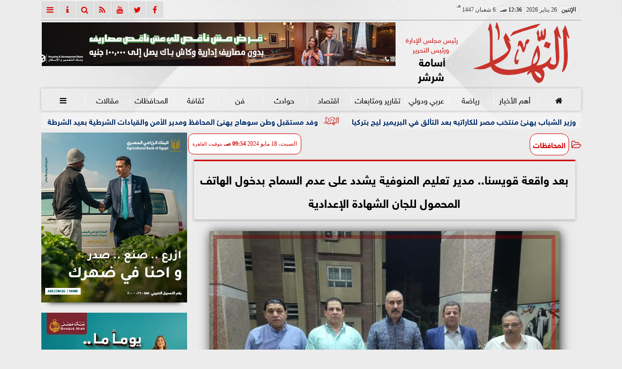

--- FILE ---
content_type: text/html; charset=UTF-8
request_url: https://www.alnaharegypt.com/1059050
body_size: 26744
content:
<!DOCTYPE html>
<html dir="rtl" lang="ar" prefix="og: http://ogp.me/ns#">
<head>
	<meta name="viewport" content="width=device-width,minimum-scale=1,initial-scale=1">
	<meta http-equiv="content-type" content="text/html; charset=UTF-8" charset="utf-8">
	<meta http-equiv="X-UA-Compatible" content="IE=edge,chrome=1">
	<meta name="robots" content="follow, index, max-snippet:-1, max-video-preview:-1, max-image-preview:large">
	<meta name="googlebot" content="follow, index, max-snippet:-1, max-video-preview:-1, max-image-preview:large">
	<title>بعد واقعة قويسنا.. مدير تعليم المنوفية يشدد على عدم السماح بدخول الهاتف المحمول للجان الشهادة الإعدادية | المحافظات | النهار</title>
	<meta name="description" itemprop="description" content="شدد محمود الفولي مدير مديرية التربية والتعليم بالمنوفية اليوم السبت في ثاني أيام امتحانات الشهة الاعدادية على عدم السماح بدخول الهاتف المحمول إلى اللجان وذلك …">
	<meta name="keywords" content="المنوفية-قويسنا-تعليم المنوفية-الشهادة الإعدادية-امتحانات الإعدادية-محمود الفولي">
	<meta name="twitter:card" content="summary_large_image">
	<meta name="twitter:title" property="og:title" itemprop="name" content="بعد واقعة قويسنا.. مدير تعليم المنوفية يشدد على عدم السماح بدخول الهاتف المحمول للجان الشهادة الإعدادية | المحافظات | النهار">
	<meta name="twitter:description" property="og:description" content="شدد محمود الفولي مدير مديرية التربية والتعليم بالمنوفية اليوم السبت في ثاني أيام امتحانات الشهة الاعدادية على عدم السماح بدخول الهاتف المحمول إلى اللجان وذلك …">
	<meta property="og:image" name="twitter:image" itemprop="image" content="https://media.alnaharegypt.com/img/24/05/18/1059050.jpg">
	<meta property="og:image:secure_url" content="https://media.alnaharegypt.com/img/24/05/18/1059050.jpg">
	<meta property="og:image:width" content="512">
	<meta property="og:image:height" content="512">
	<meta name="twitter:image:alt" property="og:image:alt" content="الفولي يتابع تسليم أوراق الامتحانات">
	<meta name="twitter:domain" content="alnaharegypt.com">
	<meta name="twitter:site" content="@alnahar_egypt">
	<meta name="twitter:creator" content="@alnahar_egypt">
	<meta name="theme-color" content="#CC0000">
	<meta property="og:type" content="article">
	<meta property="article:published_time" content="2024-05-18T09:54:03+03:00">
	<meta property="article:section" content="المحافظات">
	<meta property="article:tag " content="المنوفية-قويسنا-تعليم المنوفية-الشهادة الإعدادية-امتحانات الإعدادية-محمود الفولي ">
	<meta property="og:locale" content="ar_AR">
	<meta property="fb:app_id" content="549043031810302">
	<meta property="og:url" content="https://www.alnaharegypt.com/1059050">
	<meta name="author" property="og:site_name" content="النهار">
	<meta http-equiv="Permissions-Policy" content="interest-cohort=()">
	<link rel="dns-prefetch" href="//connect.facebook.net"/>
	<link rel="shortcut icon" type="image/x-icon" href="favicon.ico"/>
	<link rel="canonical" href="https://www.alnaharegypt.com/1059050" />
	<script type="application/ld+json">
	{
	"@context": "https://schema.org",
	"@type": "WebPage",
	"name": "بعد واقعة قويسنا.. مدير تعليم المنوفية يشدد على عدم السماح بدخول الهاتف المحمول للجان الشهادة الإعدادية | المحافظات | النهار",
	"description": "شدد محمود الفولي مدير مديرية التربية والتعليم بالمنوفية اليوم السبت في ثاني أيام امتحانات الشهة الاعدادية على عدم السماح بدخول الهاتف المحمول إلى اللجان وذلك …",
	"publisher": {"@type":"Organization","name":"بعد واقعة قويسنا.. مدير تعليم المنوفية يشدد على عدم السماح بدخول الهاتف المحمول للجان الشهادة الإعدادية | المحافظات | النهار","logo":{"@type":"ImageObject","url":"https://www.alnaharegypt.com/ix/GfX/logo.png"}},
	"identifier": "https://www.alnaharegypt.com/1059050",
	"url": "https://www.alnaharegypt.com/1059050"
	}
	</script>
	<script type="application/ld+json">
	{
	"@context": "http://schema.org",
	"@type": "NewsArticle",
	"mainEntityOfPage": "https://www.alnaharegypt.com/1059050",
	"headline": "بعد واقعة قويسنا.. مدير تعليم المنوفية يشدد على عدم السماح بدخول الهاتف المحمول للجان الشهادة الإعدادية | المحافظات | النهار",
	"datePublished": "2024-05-18 09:54:03",
	"dateModified": "2024-05-18 10:20:25",
	"description": "شدد محمود الفولي مدير مديرية التربية والتعليم بالمنوفية اليوم السبت في ثاني أيام امتحانات الشهة الاعدادية على عدم السماح بدخول الهاتف المحمول إلى اللجان وذلك …",
	"author": {"@type": "Person", "name": "النهار"},
	"publisher": {"@type": "Organization", "name": "بعد واقعة قويسنا.. مدير تعليم المنوفية يشدد على عدم السماح بدخول الهاتف المحمول للجان الشهادة الإعدادية | المحافظات | النهار", "logo": {"@type": "ImageObject", "url": "https://www.alnaharegypt.com/ix/GfX/og.png", "width": 512, "height": 512}},
	"image": {"@type": "ImageObject", "url": "https://media.alnaharegypt.com/img/24/05/18/1059050.jpg", "height": 800, "width": 450}
	}
	</script>
	<script type="application/ld+json">
	{
	"@context": "https://schema.org",
	"@type": "Organization",
	"url": "https://www.alnaharegypt.com",
	"name": "النهار",
	"logo": "https://www.alnaharegypt.com/ix/GfX/logo.png",
	"description": "شدد محمود الفولي مدير مديرية التربية والتعليم بالمنوفية اليوم السبت في ثاني أيام امتحانات الشهة الاعدادية على عدم السماح بدخول الهاتف المحمول إلى اللجان وذلك …",
	"sameAs": [
	"https://www.facebook.com/alnaharegypt",
	"https://twitter.com/alnahar_egypt",
	"https://www.youtube.com/alnaharegypt1"
	]
	}
	</script>
	<style>
	@font-face{font-family:'FontAwesome';src:url('/font/fa/fontawesome-webfont.eot?v=4.7.0');src:url('/font/fa/fontawesome-webfont.eot?#iefix&v=4.7.0') format('embedded-opentype'),url('/font/fa/fontawesome-webfont.woff2?v=4.7.0') format('woff2'),url('/font/fa/fontawesome-webfont.woff?v=4.7.0') format('woff'),url('/font/fa/fontawesome-webfont.ttf?v=4.7.0') format('truetype'),url('/font/fa/fontawesome-webfont.svg?v=4.7.0#fontawesomeregular') format('svg');font-weight:normal;font-style:normal; font-display:swap;}.fa{display:inline-block;font:normal normal normal 14px/1 FontAwesome;font-size:inherit;text-rendering:auto;-webkit-font-smoothing:antialiased;-moz-osx-font-smoothing:grayscale}.fa-facebook-square:before{content:'\f082'}.fa-facebook:before{content:'\f09a'}.fa-twitter-square:before{content:'\f081'}.fa-twitter:before{content:'\f099'}.fa-youtube-square:before{content:'\f166'}.fa-youtube:before{content:'\f167'}.fa-google-plus-square:before{content:'\f0d4'}.fa-google-plus:before{content:'\f0d5'}.fa-rss-square:before{content:'\f143'}.fa-rss:before{content:'\f09e'}.fa-instagram:before{content:'\f16d'}.fa-tags:before{content:'\f02c';}.fa-calendar:before{content:'\f073';}.fa-calendar-o:before{content:'\f133';}.fa-clock:before{content:'\f017';}.fa-folder-open-o:before{content:'\f115';}.fa-print:before{content:'\f02f';}.fa-edit:before{content:'\f044';}.fa-pencil:before{content:'\f040';}.fa-external-link:before{content:'\f08e';}.fa-hourglass-end:before{content:'\f253';}.fa-home:before {content:'\f015';}.fa-info-circle:before {content:'\f05a';}.fa-info:before {content:'\f129';}.fa-phone-square:before {content:'\f098';}.fa-phone:before {content:'\f095';}.fa-envelope-o:before {content:'\f003';}.fa-whatsapp:before {content:'\f232';}.fa-share-alt-square:before {content:'\f1e1';}.fa-share-alt:before {content:'\f1e0';} .fa-bars:before{content:'\f0c9';}.fa-bullhorn:before{content:'\f0a1';} .fa-search:before{content:'\f002';}.fa-map-marker:before{content:'\f041';}.fa-black-tie:before{content:'\f27e';}.fa-linkedin-square:before{content:'\f08c';}.fa-telegram:before{content:'\f2c6';}.fa-link:before{content:'\f0c1';}.fa-wikipedia-w:before{content:'\f266';}.fa-soundcloud:before{content:'\f1be';}.fa-language:before{content:'\f1ab';}.fa-spinner:before{content:'\f110';}.fa-newspaper-o:before{content:'\f1ea';}.fa-play:before{content:'\f04b';}.fa-bell-o:before{content:'\f0a2';}.fa-cog:before{content:'\f013';}.fa-key:before{content:'\f084';}.fa-plus:before {content:'\f067';}.fa-minus:before {content:'\f068';}.fa-times:before {content:'\f00d';}.fa-television:before {content:'\f26c';}.fa-volume-up:before{content:'\f028';}.fa-file-audio-o:before{content:'\f1c7';}.fa-download:before{content:'\f019';}.fa-commenting:before{content:'\f27a';}.fa-commenting-o:before{content:'\f27b';}.fa-file-pdf-o:before{content:'\f1c1';}.fa-file-text:before{content:'\f15c';}.fa-file-text-o:before{content:'\f0f6';}.fa-check-square-o:before{content:'\f046';}.fa-ban:before{content:'\f05e';}.fa-chevron-circle-up:before{content:'\f139';}.fa-chevron-circle-down:before{content:'\f13a';}.fa-chevron-circle-right:before{content:'\f138';}.fa-chevron-circle-left:before{content:'\f137';}.fa-mobile:before{content:'\f10b';}.fa-sign-in:before{content:'\f090';}.fa-sign-out:before{content:'\f08b';}.fa-refresh:before{content:'\f021';}.fa-window-close:before{content:'\f2d3';}.fa-square-o:before{content:'\f096';}.fa-clipboard:before{content:'\f0ea';}.fa-star:before{content:'\f005';}.fa-star-o:before{content:'\f006';}.fa-camera:before{content:'\f030';}.fa-video-camera:before{content:'\f03d';}.fa-list-alt:before{content:'\f022';}.fa-hashtag:before{content:'\f292';}.fa-exclamation-triangle:before{content:'\f071';}.fa-google:before{content:'\f1a0';}.fa-apple:before{content:'\f179';}.fa-tachometer:before{content:'\f0e4';}.fa-rocket:before{content:'\f135';}.fa-user-circle:before{content:'\f2bd';}.fa-user-circle-o:before{content:'\f2be';}.fa-users:before{content:'\f0c0';}.fa-android:before{content:'\f17b';}.fa-sitemap:before{content:'\f0e8';}.fa-retweet:before{content:'\f079';}.fa-2x {font-size:2em;}.fa-fw {width:1.29em; text-align:center;}.fa-file-code-o:before {content:'\f1c9';}.fa-flip-horizontal {-ms-filter:'progid:DXImageTransform.Microsoft.BasicImage(rotation=0, mirror=1)'; -webkit-transform:scale(-1, 1); -ms-transform:scale(-1, 1); transform:scale(-1, 1);}.fa-ikon{position:absolute;top:-4px;left:-4px;color:#fff;text-shadow:-1px 1px 4px #000;}.fa-stack {position:relative; display:inline-block; width:2em; height:2em; line-height:2em; font-size:1.5em; vertical-align:middle;}.fa-stack-1x,.fa-stack-2x {position:absolute; left:0; width:100%; text-align:center;}.fa-stack-1x {line-height:inherit;}.fa-stack-2x {font-size:2em;}.fa-spin {-webkit-animation:fa-spin 2s infinite linear; animation:fa-spin 2s infinite linear;} .fa-pulse {-webkit-animation:fa-spin 1s infinite steps(8); animation:fa-spin 1s infinite steps(8);} .fa-spin-hover:hover {-webkit-animation:fa-spin 1s infinite linear; animation:fa-spin 1s infinite linear;}@-webkit-keyframes fa-spin {0% {-webkit-transform:rotate(0deg); transform:rotate(0deg);} 100% { -webkit-transform:rotate(359deg); transform:rotate(359deg);}}@keyframes fa-spin {0% {-webkit-transform:rotate(0deg); transform:rotate(0deg);} 100% {-webkit-transform:rotate(359deg); transform:rotate(359deg);}}@font-face{font-family:'sky'; font-style:normal; font-weight:400; font-display:swap; src:url('/font/SKY/sna-reg.eot'),url('/font/SKY/sna-reg.eot?#iefix') format('embedded-opentype'),url('/font/SKY/sna-reg.woff2') format('woff2'),url('/font/SKY/sna-reg.woff') format('woff'),url('/font/SKY/sna-reg.ttf') format('truetype'),url('/font/SKY/sna-reg.svg#sna-reg') format('svg');}@font-face{font-family:'sky'; font-style:normal; font-weight:800; font-display:swap; src:url('/font/SKY/sna-bld.eot'),url('/font/SKY/sna-bld.eot?#iefix') format('embedded-opentype'),url('/font/SKY/sna-bld.woff2') format('woff2'),url('/font/SKY/sna-bld.woff') format('woff'),url('/font/SKY/sna-bld.ttf') format('truetype'),url('/font/SKY/sna-bld.svg#sna-bld') format('svg');}
	:root {--COLOR1:#CC0000; --COLOR2:#CC0000AA; --COLOR1t:#CC000055; --COLOR3:#AA0000; --font1:sky; --swiper-theme-color:#CC0000 !important;} ::-webkit-scrollbar {width:16px;} ::-webkit-scrollbar-track {background:#f1f1f1; -webkit-box-shadow:inset 0 0 6px rgba(0,0,0,0.3);} ::-webkit-scrollbar-thumb {background:#CC0000; outline:1px solid slategrey; } ::-webkit-scrollbar-thumb:hover {background:#AA0000; border-radius:6px; }* {box-sizing:border-box; -moz-box-sizing:border-box; -webkit-box-sizing:border-box;} html, body {height:auto !important; overflow:auto !important;} html {scroll-behavior:smooth;} body {margin:0 auto; cursor:default; font-family:'sky', Arial, sans-serif;} a {text-decoration:none; color:var(--COLOR1);}a:hover {color:var(--COLOR3);} ul {} img {max-width:100%; object-fit:cover;} h1, h2, h3, h4, h5, h6, select, label {margin:0; padding:0;} figcaption, figure, main {display:block;} dfn {display:none;} cite {display:none;} fieldset {border:none;} sup {vertical-align:top; position:relative; top:-0.5em;} ins {z-index:1 !important;} ins.adsbygoogle[data-ad-status="unfilled"] {display:none !important;}.XbannerX {margin:0 auto; width:360px; max-width:100%; height:auto; max-height:105vh; position:fixed; top:-15px; right:0px; left:0px; z-index:99999; display:flex; flex-wrap:wrap; align-content: center;}#PSE09 {margin:0 auto;}.PSE09 {width:360px; height:auto; position:fixed; top:-15px; right:15px; z-index:99999; display:flex; align-content:center;}a, img { -moz-user-select:none; -webkit-user-select:none; -ms-user-select:none; user-select:none; -webkit-user-drag:none; user-drag:none; -webkit-touch-callout:none;} .clear {clear:both;} .overflow {overflow:hidden;} .block {display:block;} .iblock {display:block !important;} .hidden {display:none !important;} .rtl {direction:rtl;} .ltr {direction:ltr;} .text-left {text-align:left;} .text-right {text-align:right;} .text-center {text-align:center;} .relative {position:relative;} .absolute {position:absolute;} .fixed {position:fixed;} .opacity0 {opacity:0;} .opacity1 {opacity:1;} .banner {direction:ltr; margin:0 auto; text-align:center; overflow:hidden; font-size:1em; line-height:1em; width:100%; } .banner ul {list-style:none; margin:0px; padding:0px;} .banner ul li {} .banner a {display:block; line-height:0%;} .banner a img {max-width:100%;} .banner div {margin:0 auto;} .banner iframe {width:auto;} .AnimAdsBox {margin-bottom:8px;} .AnimAdsBox .swiper-slide a img {display:block; margin:0 auto; width:300px; height:250px; overflow:hidden;} #log {display:none;} .mtop8 {margin-top:8px;} .animate {moz-transition:all 0.5s; -webkit-transition:all 0.5s; transition:all 0.5s; -webkit-transition:all 0.5s ease-in-out; -o-transition:all 0.5s ease-in-out; -ms-transition:all 0.5s ease-in-out; transition:all 0.5s ease-in-out;} .blink_me {animation:blinker 1s linear infinite;} .tshadow {text-shadow:0 0 3px #666666AA;} @keyframes blinker {0% { opacity:1; } 50% { opacity:0; } 100% { opacity:1; }} .lazyload {background-image:linear-gradient(to left, #E5E5E5 0%, #DDDDDD 20%, #E5E5E5 40%, #E5E5E5 0%); background-repeat:no-repeat; background-color:#E5E5E5; background-size:450px 700px; -webkit-animation:lazy-anim 1s infinite linear forwards; animation:lazy-anim 1s infinite linear forwards;} @-webkit-keyframes lazy-anim {from {background-position:-400px 0; } to {background-position:200px 0;}} @keyframes lazy-anim {from {background-position:-400px 0; } to { background-position:200px 0;}} #Marqs {height:32px; overflow:hidden;}.Wait3s {opacity:0; -moz-animation:Wait3s 3s; -webkit-animation:Wait3s 3s; -o-animation:Wait3s 3s; animation:Wait3s 3s; -webkit-animation-fill-mode:forwards; animation-fill-mode:forwards;}@keyframes Wait3s {70% {opacity:0;} 85% {opacity:0.5;} 100% {opacity:1;}}@-webkit-keyframes Wait3s {70% {opacity:0;} 85% {opacity:0.5;} 100% {opacity:1;}}#Go2Top {position:fixed; z-index:9999; bottom:-96px; right:4px; border:none; outline:none; background-color:var(--COLOR1); color:#FFFFFF; cursor:pointer; padding:15px; border-radius:10px; font-size:1.5em; opacity:0.75; -webkit-transition:all .5s; transition:all .5s;}#Go2Top:hover {background-color:var(--COLOR1t); color:var(--COLOR1);} .pagination {display:inline-block;}.pagination a, .pagination button {cursor:pointer; color:black; float:left; padding:8px 16px; text-decoration:none; transition:background-color .3s; border:1px solid #ddd; margin:0 4px;}.pagination a.active, .pagination button.active {background-color:var(--COLOR1); color:white; border:1px solid var(--COLOR1);}.pagination a:hover:not(.active), .pagination button:hover:not(.active) {background-color:#ddd;} .modal {position:fixed; z-index:1; left:0; width:100%; height:100%; overflow:auto; background-color:rgb(0,0,0); background-color:rgba(0,0,0,0.4); top:-100%; opacity:0; transition:top 0.5s, opacity 0.5s;} .modal.show {top:0; opacity:1; z-index:999;} .modal-default-close {color:#FFFFFF; float:left; padding:0em 0px; font-size:3em; font-weight:bold; opacity:0.75; overflow:hidden;} .modal-default-close:hover, .modal-default-close:focus {color:#000000; text-decoration:none; cursor:pointer;} .modal-header {padding:2px 16px; background-color:#CC0000; color:white; font:normal 1em/2em sky;} .modal-body {padding:2px 16px; font-family:'Traditional Arabic', 'Microsoft Uighur'; font-size:1.5em; line-height:2em; text-align:justify;} .modal-footer {padding:1em; background-color:#CC0000; color:white; font:normal 0.75em/1em sky;} .modal-footer h3 a {color:#ffffff;} .modal-footer h3 a:hover {color:#cccccc;} .modal-content {width:90%; position:relative; background-color:#fefefe; margin:5% auto; padding:0.1em; border:1px solid #888; box-shadow:0 4px 8px 0 rgba(0,0,0,0.2),0 6px 20px 0 rgba(0,0,0,0.19);} .modal-body article p {text-indent:1.0em;} .modal .modmid {width:80%;}@media only screen and (min-width:600px) { .modal .modmid {width:50%;}} header #HLvA, header #HLvB, header #HLvC, header #HLvD {overflow:hidden; clear:both;}footer #FLvA, footer #FLvB, footer #FLvC {overflow:hidden; clear:both;}footer #FLvB #FLvBR {text-align:center;}footer #FLvC {text-align:center; color:#FFFFFF;}#Hanged {position:fixed; width:100%; bottom:-130px; right:0; left:0; transition:all 1s; background:#FFFFFF; border:1px solid #E3E3E3; z-index:99999;}#Hanged #HangDiv {margin:0; padding:10px 0px 0px 0px; height:130px; position:relative;}#Hanged.HangON {bottom:0;}#Hanged .HangArrow {position:absolute; padding:1px 20px 1px 22px; border:1px solid #E3E3E3; border-width:1px 1px 0px 1px; border-radius:8px 0px 0px 0px; background-color:#fff; top:-19px; right:-1px; color:#fff; max-width:70px; float:right; box-shadow:0px -6px 15px rgb(157 157 157 / 10%);}#Hanged .HangArrow svg {width:16px; height:16px; transition:all 0.5s;}#Hanged.HangON .HangArrow svg {-webkit-transform:rotate(180deg); -moz-transform:rotate(180deg); -o-transform:rotate(180deg); -ms-transform:rotate(180deg); transform:rotate(180deg);}#Hanged .sp-top-bar {display:none !important;}table.nice {border-collapse:collapse; margin:25px 0; font-size:0.9em; font-family:sans-serif; width:100%; box-shadow:0 0 20px rgba(0, 0, 0, 0.15);}table.nice thead tr {background-color:var(--COLOR1); color:#ffffff; text-align:left;}table.nice th, table.nice td {padding:2px 5px;}table.nice tbody tr {border-bottom:1px solid #dddddd;}table.nice tbody tr:nth-of-type(even) {background-color:#f3f3f3;}table.nice tbody tr:last-of-type {border-bottom:2px solid var(--COLOR1);}table.nice tbody tr.active-row, table.nice tbody tr:hover {color:var(--COLOR1);}table.nicelog td:first-child, table.nicelog td:last-child {font-family:monospace; white-space:nowrap;}table.nicelog td:nth-child(6), table.nicelog td:nth-child(7), table.nicelog td:nth-child(8) {font-size:0.8em; max-width:225px;}table.nicelog td:last-child {font-weight:bold;}.SkyStick160 {position:absolute; top:0px; width:160px; height:600px; overflow:hidden; display:none;}.SkyStick160 ul {margin:0; padding:0; list-style:none;}.swiperP .swiper-slide {}.swiperP .swiper-slide a {position:relative;}.swiperP .swiper-slide a img {margin:0px auto 1em; width:100%; max-width:300px; height:200px; display:block; border-radius:1em; transition:all 0.5s ease-in-out;}.swiperP .swiper-slide.swiper-slide-active a img {box-shadow:0 8px 6px -6px rgba(0,0,0,0.5);}.swiperP .swiper-slide a span {display:block; margin:0 auto; max-width:290px; position:absolute; bottom:1em; right:0px; left:0px; opacity:0.9; color:#ffffff; font-size:1.25em; text-align:center; text-shadow:1px 0px 1px #000000, 0px 1px 1px #000000, -1px 0px 1px #000000, 0px -1px 1px #000000; transition:all 0.5s;}.swiperP .swiper-slide a span b {}.swiperP .swiper-button-next, .swiperP .swiper-button-prev {color:#8FC741; background:rgba(255,255,255,0.9); background-image:none !important; opacity:0; width:auto; height:auto; padding:10px 5px; font-size:2em; border:1px outset #8FC741; top:40%; transition:all 0.5s;}.swiperP .swiper-button-prev {border-right-width:0px !important; right:0px !important; border-radius:5px 0px 0px 5px;} .swiperP .swiper-button-next {border-left-width:0px !important; left:0px !important; border-radius:0px 5px 5px 0px;}.swiperP .swiper-button-next:after, .swiperP .swiper-button-prev:after {font-family:FontAwesome; color:var(--COLOR1);}.swiperP .swiper-button-prev:after {content:'\f138' !important;} .swiperP .swiper-button-next:after {content:'\f137' !important;}.swiperP:hover .swiper-button-next, .swiperP:hover .swiper-button-prev {opacity:1;}.swiper-3d .swiper-slide-shadow, .swiper-3d .swiper-slide-shadow-bottom, .swiper-3d .swiper-slide-shadow-left, .swiper-3d .swiper-slide-shadow-right, .swiper-3d .swiper-slide-shadow-top {display:none;}.swiper-rtl .swiper-button-prev, .swiper-rtl .swiper-button-next {color:rgba(255,255,255,0.5); transition:all 0.5s;}.swiper-rtl .swiper-button-prev:hover, .swiper-rtl .swiper-button-next:hover {color:rgba(255,255,255,1);}section#CRSS {}section#CRSS ul {margin:0 2em; padding:revert; list-style:arabic-indic;}section#CRSS ul li {width:100%; border-bottom:1px solid #EEEEEE;}section#CRSS ul li a {}section#CRSS ul li:hover a i, section#CRSS ul li a:hover i {color:var(--COLOR1);}section#CRSS ul li a i.fa {float:left;}.swiper.AnimAdsLB {margin:0 auto; max-width:728px; max-height:90px; overflow:hidden;}.AnimAdsLB .swiper-slide {display:flex; align-items:center; justify-content:center; font-size:1em; font-weight:bold; color:#fff; }.AnimAdsLB .swiper-button-next, .AnimAdsLB .swiper-button-prev {color:rgba(255,255,255,0.5);}.AnimAdsLB .swiper-slide a img {display:block; width:100%; max-width:728px; height:auto; max-height:90px; overflow:hidden;}.AnimAdsBox .swiper-slide a img {object-fit:fill;}.eng_branding, .eng-feed__header {display:none !important; opacity:0;}#ADMIN {position:fixed; margin:5px; top:5px; bottom:auto; right:0px; left:0px; z-index:999; text-align:center; width:min-content;}#ADMIN a {display:inline-block; position:relative; margin:3px 0px; min-width:32px; min-height:32px; padding:5px; background:rgba(255,255,255,0.9); box-shadow:inset 0 3px 6px rgba(0,0,0,0.16), 0 4px 6px rgba(0,0,0,0.45); border-radius:10px; transition:all 0.25s ease-in-out;}#ADMIN a:hover {background:rgba(255,255,255,1); box-shadow:0 3px 6px rgba(0,0,0,0.16), 0 3px 6px rgba(0,0,0,0.23), 0 0 5px #aaa inset;}#ADMIN a code {font-weight:600;}#ADMIN a .fa.faa-rotate {-webkit-transition-duration:0.8s; -moz-transition-duration:0.8s; -o-transition-duration:0.8s; transition-duration:0.8s; -webkit-transition-property:-webkit-transform; -moz-transition-property:-moz-transform; -o-transition-property:-o-transform; transition-property:transform;}#ADMIN a:hover .fa.faa-rotate {-webkit-transform:rotate(360deg); -moz-transform:rotate(360deg); -o-transform:rotate(360deg);}#ADMIN #ToolDiv {text-align:left; padding:10px; border:1px solid #CCCCCC; background-color:rgba(255,255,255,0.75); position:absolute; right:32px; z-index:9; display:none;}#StickTop {display:block; position:fixed; width:100%; height:120px; top:0; box-shadow:0px 0px 10px rgba(0,0,0,0.5); overflow:hidden; z-index:999;}#StickSpace {height:120px; overflow:hidden;}#StickTop .sp-top-bar {display:none !important;}#minifind {background:none;}#minifind form {display:flex;}#minifind input {padding:4px; font:normal 1em/1em sky;}#minifind a.times, #minifind button.SearchFind {padding:4px; background:#FFFFFF; color:var(--COLOR1); border-radius:8px; border:1px solid var(--COLOR1); margin:1px; font-size:0.8em; line-height:1em; cursor:pointer;}#ioxez {margin:0 auto; max-width:fit-content; direction:rtl;}#ioxez div div {margin:0; padding:0; color:#666666; text-align:center; font:normal 12px/12px tahoma;}#ioxez div p {font-size:0.9em;}#ioxez table {border-collapse:collapse; margin:4px 0; font:normal 12px/12px tahoma; width:100%; box-shadow:0 0 20px rgba(0, 0, 0, 0.15);}#ioxez table caption {font:normal 12px/12px tahoma; font-size:0.9em; margin-bottom:0.5em;}#ioxez table thead tr { background-color:var(--COLOR1); color:#ffffff;}#ioxez table thead th {text-align:center; white-space:nowrap;}#ioxez table th, #ioxez table td {text-align:center; padding:4px 4px;}#ioxez table tbody tr { border-bottom:1px solid #dddddd;}#ioxez table tbody tr:nth-of-type(even) { background-color:#f3f3f3;}#ioxez table tbody tr:last-of-type { border-bottom:2px solid var(--COLOR1);}#ioxez table tbody tr:hover {color:var(--COLOR1);}#ioxez table tfoot {font-size:0.8em;}@media (min-width:468px) {}@media (min-width:768px) {#ADMIN {bottom:auto; top:5px;}#Go2Top {right:24px;}#Hanged, #StickTop {display:none;}}@media (min-width:992px) { header #HLvB #HLvBR {width:260px; float:right;} header #HLvB #HLvBL {width:730px; float:left;} header .AnimAdsLB {width:728px; height:90px;} footer #FLvB #FLvBR {width:260px; float:right;} footer #FLvB #FLvBL {width:730px; float:left;} #SkyStick160R {right:49.9%; margin-right:-717px;} #SkyStick160L {left:51.1%; margin-left:-733px;}}@media (min-width:1200px) {header #HLvA {max-width:1111px;}}@media (min-width:1400px) {.SkyStick160 {display:block;}}
	.SocialIcons {margin:0 auto; max-width:fit-content;}.SocialIcons ul {margin:0px; padding:0px; list-style:none; display:-webkit-box; display:-ms-flexbox; display:flex; -ms-flex-wrap:wrap; flex-wrap:wrap;}.SocialIcons ul li {display:inline-block; -webkit-box-flex:1; -ms-flex:1; flex:1;}.SocialIcons ul li a {width:32px; height:32px; display:block; margin:0 auto; color:var(--COLOR1); text-align:center; transition:all 0.5s ease;}.SocialIcons ul li a i {line-height:32px;}.SocialIcons ul li a.nd {font-size:1.25em;}.SocialIcons ul li a.gn {}.SocialIcons ul li a:hover{}.SocialIcons svg, .SocialIcons ul li a svg {width:1em; height:1em; fill:var(--COLOR1);}@media (min-width:992px) {.SocialIcons {float:left;}}.SmartDate {margin:0 auto; max-width:fit-content; font:normal 12px/32px tahoma;}.SmartDate date i {padding-left:8px;}@media (min-width:992px) {.SmartDate {float:right;}}.BodyLR, .BodyL, .BodyR {width:100%; clear:both;}.SideL {width:100%; clear:both;}.SideR {z-index:9;}.SideL .banner a {margin:0px 0px 5px 0px;}@media (min-width:768px) { .SideL {width:250px; float:left; padding:0 6px 0 0; position:relative; clear:none;} .BodyLR, .BodyL {width:calc(100% - 250px); float:right; position:relative; padding:0px; clear:none;} .SideR {width:160px; float:right; padding:0 0 0 6px; position:relative;}}@media (min-width:992px) { .BodyLR {width:calc(100% - 462px);} .BodyL {width:calc(100% - 302px);} .SideR {display:block;} .SideL {width:300px; padding:0px;}}.DDMenu::-webkit-scrollbar {width:6px; height:1px; background-color:#F5F5F5;}.DDMenu {display:block; margin:0 auto; padding:0; text-align:center; list-style:none; white-space:nowrap; will-change:transform; font-family:sky; font-size:0.9em; overflow:auto;}.DDMenu li {position:relative; -webkit-box-flex:1; -ms-flex:1; flex:1;}.DDMenu li a {display:block; color:#FFFFFF; -webkit-transition:all 300ms linear 0ms !important; -khtml-transition:all 300ms linear 0ms !important; -moz-transition:all 300ms linear 0ms !important; -ms-transition:all 300ms linear 0ms !important; -o-transition:all 300ms linear 0ms !important; transition:all 300ms linear 0ms !important;}.DDMenu>li {display:inline-block; vertical-align:middle; white-space:nowrap; margin:0 5px;}.DDMenu>li>a {padding:3px 5px; font-weight:bold; line-height:48px; box-shadow:0px 0px 3px var(--COLOR3); position:relative;}.DDMenu>li>a:before {content:''; height:8px; width:0; bottom:0; left:0; right:0; margin:auto; position:absolute; background-color:var(--COLOR3); opacity:0; -webkit-transition:all 300ms linear 0ms; -khtml-transition:all 300ms linear 0ms; -moz-transition:all 300ms linear 0ms; -ms-transition:all 300ms linear 0ms; -o-transition:all 300ms linear 0ms; transition:all 300ms linear 0ms;}.DDMenu>li:hover>a:before,.DDMenu>li>a.active:before {width:100%; opacity:1; border-radius:10px;}.DDMenu .sub-menu {margin-top:40px; list-style:none; position:absolute; background-color:#fff; top:100%; right:0; min-width:280px; z-index:99; -webkit-box-shadow:0 0 40px rgba(0, 0, 0, 0.2); -khtml-box-shadow:0 0 40px rgba(0, 0, 0, 0.2); -moz-box-shadow:0 0 40px rgba(0, 0, 0, 0.2); -ms-box-shadow:0 0 40px rgba(0, 0, 0, 0.2); -o-box-shadow:0 0 40px rgba(0, 0, 0, 0.2); box-shadow:0 0 40px rgba(0, 0, 0, 0.2); -webkit-transition:all 300ms linear 0ms; -khtml-transition:all 300ms linear 0ms; -moz-transition:all 300ms linear 0ms; -ms-transition:all 300ms linear 0ms; -o-transition:all 300ms linear 0ms; transition:all 300ms linear 0ms; clip:rect(1px, 1px, 1px, 1px); padding:30px 0;}.DDMenu .sub-menu li {padding:0 30px;}.DDMenu .sub-menu li a {color:#666666; font-size:1.0em; font-weight:normal; padding:6px 0; position:relative; text-align:right;}.DDMenu .sub-menu li ul {min-width:280px;}.DDMenu .sub-menu li ul li a {font-size:1.1em;}.DDMenu .sub-menu li a:before {right:0; opacity:0; -webkit-transition:all 300ms linear 0ms; -khtml-transition:all 300ms linear 0ms; -moz-transition:all 300ms linear 0ms; -ms-transition:all 300ms linear 0ms; -o-transition:all 300ms linear 0ms; transition:all 300ms linear 0ms; content:''; width:10px; height:2px; background-color:var(--COLOR1); position:absolute; top:50%; -webkit-transform:translate(0, -50%); -khtml-transform:translate(0, -50%); -moz-transform:translate(0, -50%); -ms-transform:translate(0, -50%); -o-transform:translate(0, -50%); transform:translate(0, -50%); -webkit-border-radius:1px; -khtml-border-radius:1px; -moz-border-radius:1px; -ms-border-radius:1px; -o-border-radius:1px; border-radius:1px;}.DDMenu .sub-menu li>a:hover {padding-right:20px; color:#AA0000;}.DDMenu .sub-menu li>a:hover:before {opacity:1;}.DDMenu .sub-menu li:hover .sub-menu,.DDMenu .sub-menu li.focus .sub-menu {margin-top:-30px;}.DDMenu .sub-menu .sub-menu {top:0; right:-100%;}.DDMenu li:hover,.DDMenu li.focus {overflow:visible;}.DDMenu li:hover>.sub-menu,.DDMenu li.focus>.sub-menu {visibility:visible; opacity:1; margin-top:0; clip:inherit;}.DDMenu li:last-child {display:none; border:none;} @media (min-width:768px) {.DDMenu {font-size:1em;} } .ionim { -webkit-animation-duration:0.3s; animation-duration:0.3s; -webkit-animation-fill-mode:both; animation-fill-mode:both;}.ionimx { -webkit-animation-duration:0.5s; animation-duration:0.5s; -webkit-animation-fill-mode:both; animation-fill-mode:both;}.ionim2x { -webkit-animation-duration:0.8s; animation-duration:0.8s; -webkit-animation-fill-mode:both; animation-fill-mode:both;}.ionim3x { -webkit-animation-duration:1.5s; animation-duration:1.5s; -webkit-animation-fill-mode:both; animation-fill-mode:both;}@-webkit-keyframes io_fadeInRight { 0% { opacity:0.05; -webkit-transform:translateX(20px); transform:translateX(20px); } 100% { opacity:1; -webkit-transform:translateX(0); transform:translateX(0); }}@keyframes io_fadeInRight { 0% { opacity:0.05; -webkit-transform:translateX(20px); transform:translateX(20px); } 100% { opacity:1; -webkit-transform:translateX(0); transform:translateX(0); }}.io_fadeInRight { -webkit-animation-name:io_fadeInRight; animation-name:io_fadeInRight;}@-webkit-keyframes io_fadeInLeft {0% { opacity:0.05; -webkit-transform:translateX(-20px); transform:translateX(-20px); } 100% { opacity:1; -webkit-transform:translateX(0); transform:translateX(0); }}@keyframes io_fadeInLeft { 0% { opacity:0.05; -webkit-transform:translateX(-20px); transform:translateX(-20px); } 100% { opacity:1; -webkit-transform:translateX(0); transform:translateX(0); }}.io_fadeInLeft { -webkit-animation-name:io_fadeInLeft; animation-name:io_fadeInLeft;}@-webkit-keyframes io_fadeInDown { 0% { opacity:0.05; -webkit-transform:translateY(-15px); transform:translateY(-15px); } 100% { opacity:1; -webkit-transform:translateY(0); transform:translateY(0); }}@keyframes io_fadeInDown { 0% { opacity:0.05; -webkit-transform:translateY(-15px); transform:translateY(-15px); } 100% { opacity:1; -webkit-transform:translateY(0); transform:translateY(0); }}.io_fadeInDown { -webkit-animation-name:io_fadeInDown; animation-name:io_fadeInDown;}@-webkit-keyframes io_fadeInUp { 0% { opacity:0.05; -webkit-transform:translateY(20px); transform:translateY(20px); } 100% { opacity:1; -webkit-transform:translateY(0); transform:translateY(0); }}@keyframes io_fadeInUp { 0% { opacity:0.05; -webkit-transform:translateY(20px); transform:translateY(20px); } 100% { opacity:1; -webkit-transform:translateY(0); transform:translateY(0); }}.io_fadeInUp { -webkit-animation-name:io_fadeInUp; animation-name:io_fadeInUp;}@-webkit-keyframes io_fadeIn { 0% { opacity:0; } 100% { opacity:1; }}@keyframes io_fadeIn { 0% { opacity:0; } 100% { opacity:1; }}.io_fadeIn { -webkit-animation-name:io_fadeIn; animation-name:io_fadeIn;}@-webkit-keyframes io_fadeOut_to_1 { 0% { opacity:1; } 100% { opacity:0.1; }}@keyframes io_fadeOut_to_1 { 0% { opacity:1; } 100% { opacity:0.1; }}.io_fadeOut_to_1 { -webkit-animation-name:io_fadeOut_to_1; animation-name:io_fadeOut_to_1;}@-webkit-keyframes io_fadeOutRight { 0% { opacity:1; -webkit-transform:translateX(0); transform:translateX(0); } 100% { opacity:0; -webkit-transform:translateX(20px); transform:translateX(20px); }}@keyframes io_fadeOutRight { 0% { opacity:1; -webkit-transform:translateX(0); transform:translateX(0); } 100% { opacity:0; -webkit-transform:translateX(20px); transform:translateX(20px); }}.io_fadeOutRight { -webkit-animation-name:io_fadeOutRight; animation-name:io_fadeOutRight;}@-webkit-keyframes io_fadeOutLeft { 0% { opacity:1; -webkit-transform:translateX(0); transform:translateX(0); } 100% { opacity:0; -webkit-transform:translateX(-20px); transform:translateX(-20px); }}@keyframes io_fadeOutLeft { 0% { opacity:1; -webkit-transform:translateX(0); transform:translateX(0); } 100% { opacity:0; -webkit-transform:translateX(-20px); transform:translateX(-20px); }}.io_fadeOutLeft { -webkit-animation-name:io_fadeOutLeft; animation-name:io_fadeOutLeft;}.WList {overflow:hidden;}.WList div {margin:0px; padding:10px 0; border-bottom:1px solid #dcdcdc; width:50%; float:right; overflow:hidden; max-height:222px;}.WList div a {display:block; text-align:center; color:var(--COLOR1); overflow:hidden; transition:all 0.5s ease-in-out;}.WList div a:hover {background:#EAEAEA; color:var(--COLOR3); }.WList div a img {margin:0 auto; width:150px; height:100px; object-fit:cover; border:1px solid transparent; transition:all 0.5s ease-in-out;}.WList div a:hover img {-webkit-filter:brightness(1.1); filter:brightness(1.1); border-color:var(--COLOR1);}.WList div a span {display:table; padding:0 10px; height:100px; line-height:1.5em;}.WList div a span>b {display:table-cell; vertical-align:middle;}.WList div a span date {display:block; font-size:0.6em;}.WList div a span date i {font-style:normal;}.WList div a span date strong {font-weight:400; padding:0px 0.5em;}.WList div a span date strong.yom {background:var(--COLOR1); color:#FFFFFF;}.WList div a span date strong.ams {background:#DDDDDD; color:var(--COLOR1);}@media (min-width:768px) {.WList div {max-height:fit-content;}.WList div a {text-align:right;}.WList div a img {float:right; margin:0 5px;}.WList div a span>b {line-height:2em;}.WList div a span date {font-size:0.75em;}}.vpagyhide{display:none}@media print{.vpagyhide{display:block !important;}}#VPagn {opacity:0.25; transition:all 0.5s ease-in-out;} #VPagn:hover {opacity:1;}.VPagn {direction:rtl; display:block; margin:5px auto; width:fit-content; overflow:hidden;}.VPagn a {color:#000000; background-color:#ffffff; float:right; padding:8px 16px; text-decoration:none; border:1px solid #ddd;}#VPagn a {padding:2px 8px; }.VPagn a.selected {color:#FFFFFF; background:var(--COLOR1);}.VPagn a:hover, .VPagn a:hover.selected {color:var(--COLOR3); background-color:#EAEAEA;}.VPagn .flatview a:hover, .VPagn .flatview a.selected {color:#FFFFFF; background:var(--COLOR1);}.VPagn .flatview a:hover.selected {color:#FFFFFF; background:var(--COLOR3);}.VPagn a.active {background-color:var(--COLOR1); color:white; border:1px solid var(--COLOR1);}.VPagn a.disabled, .VPagn a:hover.disabled {color:#939393; border:1px solid #CCCCCC; cursor:not-allowed;}.VPagn a:hover:not(.active) {background-color:#ddd;}.VPagn a:first-child {border:0px 5px 5px 0px;}.VPagn a:last-child {border:5px 0px 0px 5px;}.VPagn a.imglinks {border:0; padding:0;}.VPagn a.imglinks img {vertical-align:bottom; border:0;}.VPagn a.imglinks a:hover {background:none;}.VPagn select {margin:0 8px;} .GStyle {} .GStyle h2, .GStyle h3 {margin:9px 0px; position:relative;} .SideL .GStyle h2, .SideL .GStyle h3 {text-align:center;} .GStyle h2:before, .GStyle h3:before {content:''; width:100%; height:2px; bottom:45%; position:absolute; right:0; background:var(--COLOR1);} .GStyle h2 a, .GStyle h3 a {display:inline-block; position:relative; font-size:0.8em; padding:3px 6px; border:1px solid var(--COLOR1); border-radius:1em; transition:all 0.3s; background-size:100% 200%; background-image:linear-gradient(to top, var(--COLOR1) 50%, #ffffff 50%);} .GStyle h2 a:hover, .GStyle:hover h2 a, .GStyle h3 a:hover, .GStyle:hover h3 a {color:#ffffff; background-position:0 100%;} .GStyle.GStyleD h2 a, .GStyle.GStyleD h3 a {color:#FFFFFF; background-image:linear-gradient(to top, #FFFFFF 50%, var(--COLOR1) 50%);} .GStyle.GStyleD h2 a:hover, .GStyle.GStyleD:hover h2 a, .GStyle.GStyleD h3 a:hover, .GStyle.GStyleD:hover h3 a {color:var(--COLOR1);} .BodyL .GStyle h2 a {margin-right:16px;} .GStyle section {} .GStyle section ul {margin:0px; padding:0px; list-style:none; overflow:hidden;} .GStyle section ul li {margin:0 auto; max-width:450px;} .GStyle section ul li a img {display:block; margin:0 auto; width:98%; height:185px; border:1px solid transparent; border-radius:5px; transition:all 0.25s ease-in-out;} .GStyle section ul li a:hover img {-webkit-filter:brightness(1.1); filter:brightness(1.1);} .GStyle section ul li:hover a img {border-color:#CC0000AA;} .GStyle section ul li a span {display:block; position:relative; width:92%; height:80px; padding:10px; margin:-60px 5% 10px 0px; font:normal 0.85em/1.65em 'sky', Arial, sans-serif; text-align:center; box-shadow:0 5px 5px rgba(0, 0, 0, 10%); background:rgba(255,255,255,0.95); outline:1px solid #CC0000AA; outline-offset:-3px; transition:all 0.25s ease-in-out; overflow:hidden;} .GStyle section ul li a span b {position:absolute; right:0px; top:50%; padding:0px 5px; -ms-transform:translateY(-50%); transform:translateY(-50%); width:100%;} .GStyle section ul li a:hover span {color:var(--COLOR1); outline-offset:-6px; outline-width:2px; -moz-box-shadow:0 5px 5px rgba(0, 0, 0, 10%), inset 0 0 10px #000000AA; -webkit-box-shadow:0 5px 5px rgba(0, 0, 0, 10%), inset 0 0 10px #000000AA; box-shadow:0 5px 5px rgba(0, 0, 0, 10%), inset 0 0 10px #000000AA;} .GStyle section ul li a time {position:relative; bottom:65px; font:normal 12px/16px tahoma; background:#FFFFFF; border-radius:2px; padding:2px 4px; box-shadow:inset 0 0 2px #00000055; right:84%;} .GStyle section ul li a dfn {display:block; position:relative; bottom:170px; text-align:left; z-index:9999; padding-left:10px; font:bold 0.75em/2em sky; width:fit-content;} .GStyle section ul li a dfn:after {content:''; background:rgba(255,255,255,0.75); height:30px; transform:skewY(-5deg); position:absolute; left:0; z-index:-1; display:inline-block; width:-webkit-fill-available;} .GStyle section ul li a dfn img {max-height:32px; max-width:80px; transform:skewY(-5deg); background:rgba(255,255,255,0.5); opacity:0.85; border:1px solid #ffffff33; box-shadow:-1px 1px 1px #00000050; moz-transition:all 0.5s;} .GStyle section ul li a:hover dfn img {opacity:1; background:#ffffff;} .GStyle.GStyleA section ul li:nth-last-child(-n+2) {width:49.9%; float:right;} .GStyle.GStyleB section ul li:nth-child(n+2) {width:49.9%; float:right;} .GStyle.GStyleD section ul li a span {color:#FFFFFF; background:var(--COLOR1);} .GStyle.GStyleD section ul li a:hover span {-moz-box-shadow:inset 0 0 10px #00000066; -webkit-box-shadow:inset 0 0 10px #00000066; box-shadow:inset 0 0 10px #00000066;} .GStyle.GStyle5 section ul li:nth-child(n+2) {width:49.9%; float:right;} .GStyle.GStyleHf section ul li {width:49.9%; float:right;} .GStyle.GStyleT section ul li {width:100%; height:116px; overflow:hidden; clear:both;} .BodyL .GStyle.GStyleT section ul li {width:80%; clear:none;} .GStyle.GStyleT section ul li a {display:block;} .GStyle.GStyleT section ul li a img {width:40%; float:right; height:100px;} .GStyle.GStyleT section ul li a dfn {bottom:40px; font-weight:normal;} .GStyle.GStyleT section ul li a span {width:62%; float:left; margin:-90px 0px 10px 0px;} .GStyle.GStyleT section ul li a span b {padding:0 2px;} article .GStyle h3 label {cursor:pointer; position:inherit; background:transparent;} article .GStyle h3 a {margin-right:0px;} .GStyle.GStyle2 section ul li {width:49.5%; float:right;} .GStyle.GStyle2 section ul li a img {height:220px;} .GStyle.GStyle2 section ul li a span {height:70px;} .GStyle.GStyle2 section ul li a span b {font-size:0.9em; line-height:1.25em;} @media (min-width:768px) { .BodyL .GStyle section ul li {width:33%; float:right;} .homeR .GStyle section ul li {width:33%; float:left;}// .Body .GStyle.GStyleA section ul li:first-child {width:49%;} .GStyle section ul li {max-width:none;} .GStyle.GStyleA section ul li:first-child {width:66%; float:right;} .GStyle.GStyleA section ul li:first-child a img {height:360px;} .GStyle.GStyleA section ul li:first-child a span {position:relative; height:120px; padding:10px; font-size:1em; line-height:35px;} .GStyle.GStyleA section ul li:first-child a span b {display:block; position:absolute; top:50%; -ms-transform:translateY(-50%); transform:translateY(-50%); width:100%;} .GStyle.GStyleA section ul li:nth-last-child(-n+2) {width:33%;} .GStyle.GStyleB section ul li {} .GStyle.GStyleB section ul li:first-child, .GStyle.GStyleB section ul li:nth-child(2) {width:50%; float:right;} .GStyle.GStyleB section ul li:first-child a img, .GStyle.GStyleB section ul li:nth-child(2) a img {height:215px;} .GStyle.GStyleB section ul li:nth-child(n+3) {width:33%;} .GStyle.GStyle2 section ul li a img {height:120px;} .GStyle.GStyle5 section ul li:first-child {width:49.5%;} .GStyle.GStyle5 section ul li, .GStyle.GStyle5 section ul li:nth-child(n+2) {width:24.9%;} .GStyle.GStyleHf {width:49.9%; float:right; padding:5px;} .BodyL .GStyle.GStyleT section ul li {width:49.9%;} } @media (min-width:768px) {} @media (min-width:992px) { } @media (min-width:1092px) {} @media (min-width:1500px) {}
	article h1.title {font:bold 1.5em/2em sky, Traditional Arabic; margin:0.1em 0.5em 1em; padding:0.5em 0.25em; text-align:center; border-top:3px solid var(--COLOR1); box-shadow:0px 2px 6px rgba(0,0,0,0.25); clear:both;}article h2.title {font:bold 1.0em/2em sky, Traditional Arabic; margin:0.1em 0.5em; padding:0.25em 0.25em; text-align:right; border-top:1px solid var(--COLOR1); box-shadow:0px 1px 3px rgba(0,0,0,0.25);}article h1.title b {font-size:0.8em; line-height:2em; padding:4px 8px; background:var(--COLOR1); color:#FFFFFF; margin-left:4px; border-radius:8px; box-shadow:0px 0px 1px rgba(0,0,0,0.75);}article h2, article h3, article h4 {color:var(--COLOR1);}article .artinfo {margin:0px 8px 8px 8px; background:#ffffff; border:3px solid var(--COLOR1); border-width:3px 0px 0px 0px; border-radius:3px; box-shadow:0px 2px 6px rgb(0 0 0 / 25%); overflow:hidden;}article div.artinfo {width:fit-content; margin:8px; padding:8px;}article span.artinfo {display:inline-block; margin:8px 4px 0px 4px; padding:4px 8px;}article .artinfo address {display:inline-block; padding:0px 16px;}article .artinfo time {display:inline-block; padding:0px 16px; font-size:0.9em;}article .artinfo address bdi {font-style:normal;}article .artinfo address bdi a {color:var(--COLOR1);}article .artinfo address bdi:before {font-family:'FontAwesome'; content:'\f2be'; display:inline-block; padding:0px 8px; vertical-align:middle; font-weight:400; color:var(--COLOR1);}article .artinfo address[rel*='author'] bdi:before {content:'\f2be';}article .artinfo address[rel*='camera'] bdi:before {content:'\f030';}article .artinfo address[rel*='city'] bdi:before {content:'\f041';}article .artinfo time:before {font-family:'FontAwesome'; content:'\f133'; display:inline-block; padding:0px 8px; vertical-align:middle; font-weight:400; color:var(--COLOR1);}article .artinfo b.cat {width:max-content; float:right; padding:0px 8px 0px 0px; font-size:0.9em;}article figure {margin:0 auto; position:relative; text-align:center;}article figure img {filter:brightness(100%); box-shadow:2px 2px 5px rgb(0 0 0 / 20%), 2px 2px 17px rgb(0 0 0 / 35%), 2px 2px 25px rgb(0 0 0 / 50%); outline:8px solid #CC000066; outline-offset:-16px; transition:all 0.25s ease-in-out;}article figure figcaption {position:absolute; bottom:24px; right:0px; left:0px; width:fit-content; margin:0 auto; color:#ffffff; background-color:#CC0000CC; padding:4px 8px; text-shadow:1px 1px 1px rgba(0, 0, 0, 0.5); box-shadow:0px 2px 6px rgba(0, 0, 0, 0.25);}article figure:hover img {filter:brightness(105%);}article .article {margin:0 8px; padding:0em 0.25em; font-size:1.0em; line-height:1.5em; text-align:justify;}article .article p {margin:1em 0.5em; padding:0.25em;}article .article p iframe {max-width:100%;}article .article p img {height:unset !important;}article .article p a {color:var(--COLOR1);}article .article p a:hover {text-decoration:underline;}article h2, article h3 {line-height:2em;}article h3.info time {float:left; font:normal 12px/16px tahoma;}article .iframe {margin:0.5em auto; width:98%; background:#000000; text-align:center; max-width:98%; line-height:0px; border-radius:16px; box-shadow:0px 0px 5px rgba(0,0,0,0.5);}article .iframe iframe {width:100%; margin:0 auto; text-align:center;}article .iframe iframe,youtube {display:block; width:100%; height:50vh;}article .iframe>div {margin:0 auto;}article .keywords {}article .keywords ul {list-style-type:none; margin:0; padding:0; overflow:hidden;}article .keywords ul li {float:right;}article .keywords ul li a {display:inline-block; margin:2px 4px; padding:2px 4px; background:#ffffff; border-top:3px solid var(--COLOR1); border-radius:3px; box-shadow:0 1px 1px #999999, inset 0 1px 0 #fbfbfb;}article .keywords ul li a i {color:#999999;}ul.keys {margin:0; padding:0; list-style:none;}ul.keys li {}ul.keys li a {}ul.keys li a b {color:#333333; border:1px solid #333333; padding:0.25em; font-size:0.75em; border-radius:1em; transition:all 0.5s ease-in-out;}ul.keys li a:hover b {color:var(--COLOR1);}article.articled {opacity:0.5; background:rgba(0,0,0,0.5);}article.articlez {opacity:0; position:relative; left:-1000%;}body.plugin {text-align:center;}article .photoalbum {margin:0 2em; text-align:center;}article .photoalbum img {max-width:100%;}article .ShareBar {direction:ltr; margin:16px 0px 8px;}article .ShareBar ol {list-style-type:none; margin:0; padding:0; width:100%; display:table; table-layout:fixed; font-size:1.5em;}article .ShareBar > ol > li {display:table-cell; text-align:center;}article .ShareBar > ol > li > a {display:block; color:#ffffff; background:#EEEEEE; text-align:center; padding:8px 0px; border:1px solid #ffffff; border-width:0px 1px;}article .ShareBar > ol > li > a:hover {opacity:0.5;}article .ShareBar > ol > li > a.fb {background-color:#3b5999;}article .ShareBar > ol > li > a.tw {background-color:#00aced;}article .ShareBar > ol > li > a.gp {background-color:#d34836;}article .ShareBar > ol > li > a.em {background-color:#eeeeee;}article .ShareBar > ol > li > a.wt {background-color:#57c93e;}article .ShareBar > ol > li > a.pn {background-color:#cb2027;}article .ShareBar > ol > li > a.pr {background-color:#666666;}article .ShareBar > ol > li > a.tl {background-color:#229ED9;}article #AdsT8.fixed {position:fixed; z-index:999999; bottom:0px; width:100%; background:#ffffff;}#Tadv_inArticle {}#Tadv_inArticle ul {list-style:none; margin:0; padding:0;}#Tadv_inArticle ul li {width:49.5%; float:right;}#Tadv_inArticle ul li a img {max-width:100%;}.eng_ww_title {display:none;}// .eng_branding {display:none;}@media (min-width:768px) {article .iframe iframe,youtube {height:60vh;}}
	body {background:#ECECEC ;}a {color:var(--COLOR1);}header, nav#msidemenu {background:#ECECEC url('ix/GfX/bghead.jpg') center center repeat-y;}header {margin-bottom:4px; background:#ECECEC url('ix/GfX/bghead.jpg') center center repeat-y;}header #HLvA {margin:0px; padding:4px 0px 1px;}header #HLvA #HLvAR date {padding:0px 5px; font-family:sky; color:#333333; font:normal 12px/16px tahoma;} header #HLvA #HLvAR date i {display:none; color:#EEEEEE;}header #HLvA #HLvAR date b {font-weight:bold; background:#F0F0F0; color:#333333; border-radius:5px; padding:0px 6px; box-shadow:0px 0px 1px rgb(0 0 0 / 50%);}header #HLvA #HLvAR date sup {vertical-align:top; position:relative; top:0em;}header #HLvA #HLvAM {text-align:center;}header #HLvB {border-top:1px solid #999999;}header #HLvB #HLvBR {text-align:center;}header #HLvB #HLvBR a {display:block; margin:0 auto; width:215px;}header #HLvB #HLvBR #HLvBRs {}header #HLvB #HLvBR #HLvBRs .CEOs {display:block; text-align:center;}header #HLvB #HLvBR #HLvBRs .CEOs i, header #HLvB #HLvBR #HLvBRs .CEOs b {white-space:nowrap; padding:0 8px; text-align:center;}header #HLvB #HLvBR #HLvBRs .CEOs i {font-style:normal; font-size:0.9em; line-height:20px; color:var(--COLOR1);}header #HLvB #HLvBR #HLvBRs .CEOs b {color:#000000; line-height:30px; font-size:1.35em;}header #HLvC {z-index:999; position:relative; margin:5px 0px; padding:2px 0px; box-shadow:0px 0px 5px rgba(0,0,0,0.25); transition:all 1s;}header #HLvC:hover {box-shadow:0px 0px 5px rgba(0,0,0,0.9);}header #HLvD {width:100%; z-index:99; background:rgba(255,255,255,0.25);}header .marqueed a {direction:rtl; display:inline-block; margin:0px 5px; padding:0px 48px 0px 8px; font:bold 1em/2em 'sky'; color:#032C67; text-align:right; text-shadow:1px 1px 1px #FFF, -1px -1px 1px #FFF, -1px 1px 1px #FFF, 1px -1px 1px #FFF; background:transparent url('/ix/GfX/icn.png') no-repeat center right; background-size:42px 24px;}header .marqueed a:hover {color:var(--COLOR1);}.bannerLeader {max-width:728px; margin:0px auto; padding:0px;}.banner a img {margin:0px 0px; outline:1px solid transparent; transition:all 0.5s; box-shadow:0px 15px 10px -15px #111;}.banner a:hover img {outline:2px solid white; outline-offset:-6px;}.DivWX {margin:0 auto; max-width:1111px;}.SocialIcons ul li a {margin:0 2px; color:#E00000; background:#DFDFDF; box-shadow:0px 0px 1px #666666;}.SocialIcons ul li a:hover {color:#333333; box-shadow:0px 0px 1px #000000;}.DDMenu {display:flex; font-family:sky, FontAwesome;}.DDMenu li a {color:#000000;}.DDMenu li a:hover {color:#333333;}.DDMenu li {margin:0px 1px; padding:2px 2px 2px 2px; text-align:center; font-weight:bold; border-width:0px 0px 0px 1px; border-style:solid; border-image:linear-gradient(to bottom, rgba(255,255,255, 0), rgba(255,255,255, 1), rgba(255,255,255, 0) ) 1 100%;}.DDMenu li.xs a {font-weight:normal;}.DDMenu>li>a {line-height:32px; font-weight:normal; box-shadow:none;}.DDMenu>li>a:before {height:4px; background:#E2051B;}article div.artinfo {background:none; font-weight:bold; border-width:0px 3px 0px 0px;}article h3.info time {display:inline-block; padding:12px 8px; border:1px solid var(--COLOR1); border-radius:1em; transition:all 0.3s; background-size:100% 200%; background-image:linear-gradient(to top, var(--COLOR1) 50%, #ffffff 50%);}article .ShareBar > ol > li {display:inline-block; width:48px; border-radius:50%; margin-right:6px;}article .ShareBar > ol > li > a {border-radius:50%;}main {overflow:hidden;}.SwiperX.swiper-container {width:100%; height:100%; margin:0px 0px 16px 0px; padding:0px 0px 16px 0px;}.SwiperX .swiper-wrapper .swiper-slide {width:335px; height:190px; height:calc((100% - 30px) / 2) !important; background:#ffffff; text-align:center; display:-webkit-box; display:-ms-flexbox; display:-webkit-flex; display:flex; -webkit-box-pack:center; -ms-flex-pack:center; -webkit-justify-content:center; justify-content:center; -webkit-box-align:center; -ms-flex-align:center; -webkit-align-items:center; align-items:center;}.SwiperX .swiper-wrapper .swiper-slide a {display:block; font:normal 1.25em/2em sky; padding:0px; color:#FFFFFF; text-shadow:1px 1px 1px rgba(0,0,0,0.90), -1px -1px 1px rgba(0,0,0,0.90); background-size:100% 100%;}.SwiperX .swiper-wrapper .swiper-slide a em {display:none;}.SwiperX .swiper-wrapper .swiper-slide a dfn {display:block; position:absolute; right:0px; top:0px; font-size:0.8em; font-style:normal; background:#E10117; height:32px; line-height:32px; padding:0 5px; text-shadow:none;}.SwiperX .swiper-wrapper .swiper-slide a span {display:block; width:100%; text-align:center; position:absolute; align-self:flex-end; padding:0px 10px; left:0; bottom:0px; background:-webkit-linear-gradient(bottom, rgba(0,0,0,0), rgba(0,0,0,1)); background:-o-linear-gradient(bottom, rgba(0,0,0,0), rgba(0,0,0,1)); background:-moz-linear-gradient(bottom, rgba(0,0,0,0), rgba(0,0,0,1)); background:linear-gradient(to bottom, rgba(0,0,0,0), rgba(0,0,0,1)); -webkit-transition:all 0.3s ease-in-out; -o-transition:all 0.3s ease-in-out; -ms-transition:all 0.3s ease-in-out; transition:all 0.3s ease-in-out;}.SwiperX .swiper-wrapper .swiper-slide a:hover span {padding:0px 10px 10px;}.SwiperX .swiper-pagination {bottom:-2px !important; filter:hue-rotate(160deg) brightness(119%) contrast(119%);}.swiper-button-prev, .swiper-button-next {filter:hue-rotate(160deg) brightness(119%) contrast(119%);}.swiperTV {direction:ltr; width:100%; padding-top:20px !important; padding-bottom:40px !important; overflow:hidden;}.swiperTV .swiper-slide {background-position:center; background-size:cover; width:300px; height:300px; }.homeL .swiperTV .swiper-slide {height:250px;}.swiperTV .swiper-slide img {display:block; width:100%;}.swiperTV .swiper-wrapper .swiper-slide a {position:relative;}.swiperTV .swiper-wrapper .swiper-slide a span {position:fixed; left:0px; right:0px; bottom:0px; text-align:center; padding:10px 0px; color:#ffffff; background:-moz-linear-gradient(top, rgba(255,255,255,0) 0%, rgba(0,0,0,1) 100%); background:-webkit-linear-gradient(top, rgba(255,255,255,0) 0%,rgba(0,0,0,1) 100%); background:linear-gradient(to bottom, rgba(255,255,255,0) 0%,rgba(0,0,0,1) 100%); filter:progid:DXImageTransform.Microsoft.gradient( startColorstr='#00ffffff', endColorstr='#000000',GradientType=0 ); text-shadow:1px 1px 1px rgb(0 0 0 / 50%), -1px 1px 1px rgb(0 0 0 / 50%), 1px -1px 1px rgb(0 0 0 / 50%), -1px -1px 1px rgb(0 0 0 / 50%);}.swiperTV .swiper-pagination-bullet-active {background:var(--COLOR1);}.GStyle h2 {margin:24px 0px; padding-right:8px; border-right:8px solid #C8332C; line-height:48px; font-size:1.5em; background:linear-gradient(to left, #C8332C 50%, transparent 50%) left; background-size:200%; transition:.5s ease-out; overflow:hidden;}.GStyle:hover h2 {padding-right:0px; background-position:right;}.GStyle h2:before, .GStyle h3:before {content:none;}.GStyle h2 a {display:block; border:none; background:transparent url(ix/GfX/icn.png) center left no-repeat; background-size:48px 32px; transition:all 750ms cubic-bezier(0.68, -0.55, 0.265, 1.55);}.GStyle:hover h2 a {color:#FFFFFF; background-position:-60px 50%;}.GStyle section ul li a img {width:100%; border-color:#FFFFFF;}.GStyle section ul li a span {width:100%; margin:-60px 0px 10px 0px; outline:1px solid #DDDDDD;}.GStyle.GStyleB section ul li:nth-child(n+2) {width:48%; margin:0px 1%;}.GStyle.GStyle5 section ul li:nth-child(n+2) {width:48%; margin:0px 1%;}.WList div a span>b {line-height:2em;}footer {margin:16px auto 32px; padding-top:16px; color:var(--COLOR1); background:#FFFFFF; border-top:3px solid #CCCCCC;}footer .DDMenu {display:block; white-space:normal;}footer .DDMenu li {border:none;}footer .DDMenu li a {color:#000000; min-width:160px; text-align:center; padding:0px; font-size:0.9em; line-height:2em; background:transparent url('/ix/GfX/icn.png') no-repeat center right; background-size:42px 24px; background-blend-mode:soft-light; background-image:linear-gradient(white, white), url(/ix/GfX/icn.png);}footer .DDMenu li a:hover {background-position:left;}footer .DDMenu li.ftc a {color:var(--COLOR1);}footer #FLvC {padding:8px; color:var(--COLOR1);}footer .DDMenu>li:hover>a:before {background:var(--COLOR1);}footer .DDMenu>li.ftc:hover>a:before {background:#FFFFFF;}#FLAs {margin:10px auto; clear:both; overflow:hidden;}.VPagn a.selected {background:#fefefe; background:-moz-linear-gradient(top,#fefefe 0%, #d1d1d1 49%, #dbdbdb 50%, #e2e2e2 100%); background:-webkit-linear-gradient(top,#fefefe 0%,#d1d1d1 49%,#dbdbdb 50%,#e2e2e2 100%); background:linear-gradient(to bottom,#fefefe 0%,#d1d1d1 49%,#dbdbdb 50%,#e2e2e2 100%); filter:progid:DXImageTransform.Microsoft.gradient( startColorstr='#fefefe', endColorstr='#e2e2e2',GradientType=0 );}article figure {width:fit-content;}article figure img {width:90%; outline-style:inset;}article figure figcaption {margin:0 auto; box-shadow:none; background-color:var(--COLOR1); bottom:23px; border-radius:16px 16px 0 0; border:1px solid var(--COLOR3);}article .photoalbum img {box-shadow:2px 2px 5px rgb(0 0 0 / 20%), 2px 2px 17px rgb(0 0 0 / 35%), 2px 2px 25px rgb(0 0 0 / 50%); outline:8px solid var(--COLOR2); outline-offset:-16px; transition:all 0.25s ease-in-out;}#Newspaper .banner a img {max-height:400px; margin:5px 5px 20px 5px; padding:5px; -webkit-transition:all .2s; transition:all .2s; -webkit-box-shadow:0 28px 16px -26px rgb(0 0 0); -moz-box-shadow:0 28px 16px -26px rgba(0, 0, 0); box-shadow:0 28px 16px -26px rgb(0 0 0);}#Tadv_inArticle ul li {margin:5px auto; width:50%; float:right;}.SkyStick160 {top:150px;}.homeL img {width:auto; height:auto; max-width:300px;}.homeL .banner a img {margin:8px 0;}.SideL .banner a img {width:auto; height:auto; max-width:300px; margin:8px 0;}@media (min-width:468px) {header #HLvB #HLvBR a {float:right; width:50%;}header #HLvB #HLvBR #HLvBRs {float:right; width:50%; padding-top:25px;}header #HLvB #HLvBR #HLvBRs .CEOs i, header #HLvB #HLvBR #HLvBRs .CEOs b {display:block;}}@media (min-width:768px) {header #HLvB {margin-top:4px; padding-top:4px;}header #HLvB #HLvBR #HLvBRs .CEOs i, header #HLvB #HLvBR #HLvBRs .CEOs b {white-space:break-spaces;}.homeR {float:right; width:calc(100% - 316px);}.homeL {float:left; width:300px;}.homeR .Zrow .Zrow23 {width:100%; float:right;}.homeL .Zrow .Zrow13 {width:100%; float:right;}.GStyle.GStyle2 section ul li {width:48%; margin-right:2%;}.homeL .GStyle.GStyle2 section ul li a span {margin:-5px auto 5px auto;}.homeL .GStyle.GStyle2 section ul li a span b {line-height:1.5em;}.GStyle.GStyleB section ul li:nth-child(n+3) {width:32%; margin:0px 1% 0px 0px;}.GStyle.GStyle5 section ul li:first-child {width:49%;}.GStyle.GStyle5 section ul li, .GStyle.GStyle5 section ul li:nth-child(n+2) {width:23.5%; margin-right:0.5%;}.GStyle.GStyleT section ul li a img {border-radius:0px; height:100px;}.GStyle.GStyleT section ul li a span {width:61%; height:100px; margin:-100px 0px 0px 0px;}.GStyle.GStyleHf section ul li a img {border-radius:5px 5px 0px 0px;}.GStyle.GStyleHf section ul li a span {margin:0 auto; width:100%;}footer .DDMenu li a {min-width:190px;padding:0px 40px;}}@media (min-width:992px) {header #HLvB #HLvBR {width:calc(100% - 730px);}header #HLvB #HLvBR a {width:64%;}header #HLvB #HLvBR #HLvBRs {width:35%; padding-top:5px; font-size:0.75em;}header #HLvB #HLvBR #HLvBRs span {display:block; width:49%; float:right;}header #HLvB #HLvBR .CEOs {padding-top:20px; }header #HLvB #HLvBL {width:730px;}.DDMenu li:nth-child(n+12) {display:none;}.DDMenu li:last-child {display:block;}footer .DDMenu li:nth-child(n+12) {display:inline-block;}#FLAs {clear:both;}#FLAs #FLA {width:calc(100% - 310px); float:right;}#FLAs #FAD {width:300px; float:left;}footer #FLvB #FLvBL {width:calc(100% - 290px);}}@media (min-width:1200px) {header #HLvB #HLvBR {width:calc(100% - 730px);}header #HLvB #HLvBR #HLvBRs {width:130px; font-size:1em;}header #HLvB #HLvBR #HLvBRs span {width:100%;}header #HLvB #HLvBR .CEOs i, header #HLvB #HLvBR .CEOs b {display:block;}}@media (min-width:1350px) {}
	 #HDFix {display:none; position:fixed; top:-1px; width:100%; z-index:9; height:32px; background:var(--COLOR1);} #HDFix h5 {margin:0 auto; text-align:center;} #HDFix > h5 > label {float:right; color:#FFFFFF; background:var(--COLOR1); z-index:999; display:block; position:relative; width:32px; height:32px; top:0; left:0; cursor:pointer; -moz-transition:all 0.3s ease-in; -webkit-transition:all 0.3s ease-in; transition:all 0.3s ease-in;} #HDFix > h5 > label:hover, #HDFix > h5 > label:active {-webkit-transform:scaleX(-1); transform:scaleX(-1);} #HDFix > h5 > label.fetch {float:left;} #HDFix h5 a img {max-height:32px;} .mobilesidemenu {width:0; float:left;} .mobilesidemenu, .mobilesidemenu * {-moz-box-sizing:border-box; box-sizing:border-box;} .mobilesidemenu input[type="checkbox"] {position:absolute; right:0; top:0; visibility:hidden;} .mobilesidemenu nav {margin:0; padding:5px; position:fixed; border-left:1px solid gray; font:bold 1em sky; width:280px; height:100%; opacity:0.25; right:-280px; top:0; z-index:10000; -webkit-transform:translate3d(0, 0, 0); transform:translate3d(0, 0, 0); -moz-transition:all 0.3s ease-in; -webkit-transition:all 0.3s ease-in; transition:all 0.3s ease-in; background:#FFFFFF;} .mobilesidemenu nav li h1, .mobilesidemenu nav li h3 {margin:0px; padding:0px; font-size:1em;} .mobilesidemenu ul {list-style:none; margin:0; padding:0; width:100%; height:100%; overflow-y:scroll;} .mobilesidemenu ul::-webkit-scrollbar {width:0px; background:transparent;} .mobilesidemenu ul::-webkit-scrollbar-thumb {background:#FF0000;} .mobilesidemenu li {} .mobilesidemenu li a, .mobilesidemenu li form {display:block; text-decoration:none; font-size:1.0em; border-right:8px solid gray; border-bottom:1px solid #c1c1c1; margin:0; padding:0.5em;} .mobilesidemenu li a:hover {background:black; color:white;} .mobilesidemenu li form {margin:0px; padding:2px 0px 6px; text-align:center;} .mobilesidemenu li form input[type="text"] {width:70%; padding:4px; font:normal 12px "Tahoma, FontAwesome";} .mobilesidemenu ul li:first-child a {text-align:center} .mobilesidemenu ul li:first-child a img {max-height:32px; max-width:100px;} .mobilesidemenu ul li.SocialNetworks {text-align:center;} .mobilesidemenu ul li.SocialNetworks a {display:inline-block; border:none; padding:2px 10px;} .mobilesidemenu nav label {cursor:pointer; position:absolute; text-transform:lowercase; left:0; top:0; -moz-border-radius:0 0 0 40px; -webkit-border-radius:0 0 0 40px; border-radius:0px; width:32px; height:32px; background:black; box-shadow:0 0 5px gray; text-align:center;} .mobilesidemenu nav label::after {content:"x"; color:white; display:block; font-size:16px; margin-top:2px; margin-right:2px; -moz-transition:all 0.3s ease-in; -webkit-transition:all 0.3s ease-in; transition:all 0.3s ease-in;} .mobilesidemenu .overlay {position:fixed; width:100%; height:100%; right:0; top:0; opacity:.6; background:black; z-index:1001; visibility:hidden;} .mobilesidemenu .overlay label {width:100%; height:100%; position:absolute;} .mobilesidemenu nav label:hover::after {-moz-transform:rotatey(180deg); -ms-transform:rotatey(180deg); -webkit-transform:rotatey(180deg); transform:rotatey(180deg);} .mobilesidemenu input[type="checkbox"]:checked ~ label {border-color:transparent;} .mobilesidemenu input[type="checkbox"]:checked ~ label::before {transform:rotate(-45deg);} .mobilesidemenu input[type="checkbox"]:checked ~ label::after {transform:rotate(45deg);} .mobilesidemenu input[type="checkbox"]:checked ~ nav {right:0; opacity:1;} .mobilesidemenu input[type="checkbox"]:checked ~ div.overlay {visibility:visible;}
	</style><script src="/js/1.11.2.js"></script><script src="/js/md5.js"></script><script src="/js/sticky.js"></script><script src="/js/simplemarquee.js"></script><script src="/js/lazyload.js"></script><script src="/js/vpagy.js"></script><script src="/js/js.js"></script>
</head>
<body>
<svg xmlns='http://www.w3.org/2000/svg' style='display: none;'>
	<symbol id='svg-home' viewBox='0 0 576 512'><path d='M575.8 255.5c0 18-15 32.1-32 32.1h-32l.7 160.2c0 2.7-.2 5.4-.5 8.1V472c0 22.1-17.9 40-40 40H456c-1.1 0-2.2 0-3.3-.1c-1.4 .1-2.8 .1-4.2 .1H416 392c-22.1 0-40-17.9-40-40V448 384c0-17.7-14.3-32-32-32H256c-17.7 0-32 14.3-32 32v64 24c0 22.1-17.9 40-40 40H160 128.1c-1.5 0-3-.1-4.5-.2c-1.2 .1-2.4 .2-3.6 .2H104c-22.1 0-40-17.9-40-40V360c0-.9 0-1.9 .1-2.8V287.6H32c-18 0-32-14-32-32.1c0-9 3-17 10-24L266.4 8c7-7 15-8 22-8s15 2 21 7L564.8 231.5c8 7 12 15 11 24z'/></symbol>
	<symbol id='svg-facebook' viewBox='0 0 512 512'><path d='M512 256C512 114.6 397.4 0 256 0S0 114.6 0 256C0 376 82.7 476.8 194.2 504.5V334.2H141.4V256h52.8V222.3c0-87.1 39.4-127.5 125-127.5c16.2 0 44.2 3.2 55.7 6.4V172c-6-.6-16.5-1-29.6-1c-42 0-58.2 15.9-58.2 57.2V256h83.6l-14.4 78.2H287V510.1C413.8 494.8 512 386.9 512 256h0z'/></symbol>
	<symbol id='svg-x-twitter' viewBox='0 0 512 512'><path d='M389.2 48h70.6L305.6 224.2 487 464H345L233.7 318.6 106.5 464H35.8L200.7 275.5 26.8 48H172.4L272.9 180.9 389.2 48zM364.4 421.8h39.1L151.1 88h-42L364.4 421.8z'/></symbol>
	<symbol id='svg-x-twittersq' viewBox='0 0 448 512'><path d='M64 32C28.7 32 0 60.7 0 96V416c0 35.3 28.7 64 64 64H384c35.3 0 64-28.7 64-64V96c0-35.3-28.7-64-64-64H64zm297.1 84L257.3 234.6 379.4 396H283.8L209 298.1 123.3 396H75.8l111-126.9L69.7 116h98l67.7 89.5L313.6 116h47.5zM323.3 367.6L153.4 142.9H125.1L296.9 367.6h26.3z'/></symbol>
	<symbol id='svg-youtube' viewBox='0 0 576 512'><path d='M549.7 124.1c-6.3-23.7-24.8-42.3-48.3-48.6C458.8 64 288 64 288 64S117.2 64 74.6 75.5c-23.5 6.3-42 24.9-48.3 48.6-11.4 42.9-11.4 132.3-11.4 132.3s0 89.4 11.4 132.3c6.3 23.7 24.8 41.5 48.3 47.8C117.2 448 288 448 288 448s170.8 0 213.4-11.5c23.5-6.3 42-24.2 48.3-47.8 11.4-42.9 11.4-132.3 11.4-132.3s0-89.4-11.4-132.3zm-317.5 213.5V175.2l142.7 81.2-142.7 81.2z'/></symbol>
	<symbol id='svg-whatsapp' viewBox='0 0 448 512'><path d='M380.9 97.1C339 55.1 283.2 32 223.9 32c-122.4 0-222 99.6-222 222 0 39.1 10.2 77.3 29.6 111L0 480l117.7-30.9c32.4 17.7 68.9 27 106.1 27h.1c122.3 0 224.1-99.6 224.1-222 0-59.3-25.2-115-67.1-157zm-157 341.6c-33.2 0-65.7-8.9-94-25.7l-6.7-4-69.8 18.3L72 359.2l-4.4-7c-18.5-29.4-28.2-63.3-28.2-98.2 0-101.7 82.8-184.5 184.6-184.5 49.3 0 95.6 19.2 130.4 54.1 34.8 34.9 56.2 81.2 56.1 130.5 0 101.8-84.9 184.6-186.6 184.6zm101.2-138.2c-5.5-2.8-32.8-16.2-37.9-18-5.1-1.9-8.8-2.8-12.5 2.8-3.7 5.6-14.3 18-17.6 21.8-3.2 3.7-6.5 4.2-12 1.4-32.6-16.3-54-29.1-75.5-66-5.7-9.8 5.7-9.1 16.3-30.3 1.8-3.7 .9-6.9-.5-9.7-1.4-2.8-12.5-30.1-17.1-41.2-4.5-10.8-9.1-9.3-12.5-9.5-3.2-.2-6.9-.2-10.6-.2-3.7 0-9.7 1.4-14.8 6.9-5.1 5.6-19.4 19-19.4 46.3 0 27.3 19.9 53.7 22.6 57.4 2.8 3.7 39.1 59.7 94.8 83.8 35.2 15.2 49 16.5 66.6 13.9 10.7-1.6 32.8-13.4 37.4-26.4 4.6-13 4.6-24.1 3.2-26.4-1.3-2.5-5-3.9-10.5-6.6z'/></symbol>
	<symbol id='svg-whatsappsq' viewBox='0 0 448 512'><path d='M92.1 254.6c0 24.9 7 49.2 20.2 70.1l3.1 5-13.3 48.6L152 365.2l4.8 2.9c20.2 12 43.4 18.4 67.1 18.4h.1c72.6 0 133.3-59.1 133.3-131.8c0-35.2-15.2-68.3-40.1-93.2c-25-25-58-38.7-93.2-38.7c-72.7 0-131.8 59.1-131.9 131.8zM274.8 330c-12.6 1.9-22.4 .9-47.5-9.9c-36.8-15.9-61.8-51.5-66.9-58.7c-.4-.6-.7-.9-.8-1.1c-2-2.6-16.2-21.5-16.2-41c0-18.4 9-27.9 13.2-32.3c.3-.3 .5-.5 .7-.8c3.6-4 7.9-5 10.6-5c2.6 0 5.3 0 7.6 .1c.3 0 .5 0 .8 0c2.3 0 5.2 0 8.1 6.8c1.2 2.9 3 7.3 4.9 11.8c3.3 8 6.7 16.3 7.3 17.6c1 2 1.7 4.3 .3 6.9c-3.4 6.8-6.9 10.4-9.3 13c-3.1 3.2-4.5 4.7-2.3 8.6c15.3 26.3 30.6 35.4 53.9 47.1c4 2 6.3 1.7 8.6-1c2.3-2.6 9.9-11.6 12.5-15.5c2.6-4 5.3-3.3 8.9-2s23.1 10.9 27.1 12.9c.8 .4 1.5 .7 2.1 1c2.8 1.4 4.7 2.3 5.5 3.6c.9 1.9 .9 9.9-2.4 19.1c-3.3 9.3-19.1 17.7-26.7 18.8zM448 96c0-35.3-28.7-64-64-64H64C28.7 32 0 60.7 0 96V416c0 35.3 28.7 64 64 64H384c35.3 0 64-28.7 64-64V96zM148.1 393.9L64 416l22.5-82.2c-13.9-24-21.2-51.3-21.2-79.3C65.4 167.1 136.5 96 223.9 96c42.4 0 82.2 16.5 112.2 46.5c29.9 30 47.9 69.8 47.9 112.2c0 87.4-72.7 158.5-160.1 158.5c-26.6 0-52.7-6.7-75.8-19.3z'/></symbol>
	<symbol id='svg-tiktok' viewBox='0 0 448 512'><path d='M448 209.9a210.1 210.1 0 0 1 -122.8-39.3V349.4A162.6 162.6 0 1 1 185 188.3V278.2a74.6 74.6 0 1 0 52.2 71.2V0l88 0a121.2 121.2 0 0 0 1.9 22.2h0A122.2 122.2 0 0 0 381 102.4a121.4 121.4 0 0 0 67 20.1z'/></symbol>
	<symbol id='svg-rss' viewBox='0 0 448 512'><path d='M0 64C0 46.3 14.3 32 32 32c229.8 0 416 186.2 416 416c0 17.7-14.3 32-32 32s-32-14.3-32-32C384 253.6 226.4 96 32 96C14.3 96 0 81.7 0 64zM0 416a64 64 0 1 1 128 0A64 64 0 1 1 0 416zM32 160c159.1 0 288 128.9 288 288c0 17.7-14.3 32-32 32s-32-14.3-32-32c0-123.7-100.3-224-224-224c-17.7 0-32-14.3-32-32s14.3-32 32-32z'/></symbol>
	<symbol id='svg-rsssq' viewBox='0 0 448 512'><path d='M64 32C28.7 32 0 60.7 0 96V416c0 35.3 28.7 64 64 64H384c35.3 0 64-28.7 64-64V96c0-35.3-28.7-64-64-64H64zM96 136c0-13.3 10.7-24 24-24c137 0 248 111 248 248c0 13.3-10.7 24-24 24s-24-10.7-24-24c0-110.5-89.5-200-200-200c-13.3 0-24-10.7-24-24zm0 96c0-13.3 10.7-24 24-24c83.9 0 152 68.1 152 152c0 13.3-10.7 24-24 24s-24-10.7-24-24c0-57.4-46.6-104-104-104c-13.3 0-24-10.7-24-24zm0 120a32 32 0 1 1 64 0 32 32 0 1 1 -64 0z'/></symbol>
	<symbol id='svg-search' viewBox='0 0 512 512'><path d='M416 208c0 45.9-14.9 88.3-40 122.7L502.6 457.4c12.5 12.5 12.5 32.8 0 45.3s-32.8 12.5-45.3 0L330.7 376c-34.4 25.2-76.8 40-122.7 40C93.1 416 0 322.9 0 208S93.1 0 208 0S416 93.1 416 208zM208 352a144 144 0 1 0 0-288 144 144 0 1 0 0 288z'/></symbol>
	<symbol id='svg-infock' viewBox='0 0 512 512'><path d='M256 512A256 256 0 1 0 256 0a256 256 0 1 0 0 512zM216 336h24V272H216c-13.3 0-24-10.7-24-24s10.7-24 24-24h48c13.3 0 24 10.7 24 24v88h8c13.3 0 24 10.7 24 24s-10.7 24-24 24H216c-13.3 0-24-10.7-24-24s10.7-24 24-24zm40-208a32 32 0 1 1 0 64 32 32 0 1 1 0-64z'/></symbol>
	<symbol id='svg-bars' viewBox='0 0 448 512'><path d='M0 96C0 78.3 14.3 64 32 64H416c17.7 0 32 14.3 32 32s-14.3 32-32 32H32C14.3 128 0 113.7 0 96zM0 256c0-17.7 14.3-32 32-32H416c17.7 0 32 14.3 32 32s-14.3 32-32 32H32c-17.7 0-32-14.3-32-32zM448 416c0 17.7-14.3 32-32 32H32c-17.7 0-32-14.3-32-32s14.3-32 32-32H416c17.7 0 32 14.3 32 32z'/></symbol>
	<symbol id='svg-times' viewBox='0 0 512 512'><path d='M64 80c-8.8 0-16 7.2-16 16V416c0 8.8 7.2 16 16 16H448c8.8 0 16-7.2 16-16V96c0-8.8-7.2-16-16-16H64zM0 96C0 60.7 28.7 32 64 32H448c35.3 0 64 28.7 64 64V416c0 35.3-28.7 64-64 64H64c-35.3 0-64-28.7-64-64V96zm175 79c9.4-9.4 24.6-9.4 33.9 0l47 47 47-47c9.4-9.4 24.6-9.4 33.9 0s9.4 24.6 0 33.9l-47 47 47 47c9.4 9.4 9.4 24.6 0 33.9s-24.6 9.4-33.9 0l-47-47-47 47c-9.4 9.4-24.6 9.4-33.9 0s-9.4-24.6 0-33.9l47-47-47-47c-9.4-9.4-9.4-24.6 0-33.9z'/></symbol>
</svg>
<div id='fb-root'></div>
<script async defer crossorigin='anonymous' src='https://connect.facebook.net/ar_AR/sdk.js#xfbml=1&version=v9.0&appId=549043031810302&autoLogAppEvents=1' nonce='xbr98w8H'></script>
<div id='HDFix'><h5><label class='toggler' id='maintoggler' for='togglebox'><i class='fa fa-2x fa-bars'></i></label><span id='AJXLD'></span><a href='/' title='النهار'><img src='ix/GfX/logo.png' alt='النهار' width='86' height='50'></a><label class='toggler fetch' id='maintogglerf' for='togglebox'><i class='fa fa-2x fa-search'></i></label></h5></div>
	<div class='mobilesidemenu'>
	<input type='checkbox' id='togglebox' />
	<nav id='msidemenu'>
	<ul>
	<li><h3><a href='/' title='النهار'><img src='ix/GfX/logo.png' width='215' height='125' alt='النهار'></a></h3></li>
	<li><form action='section~0&find=keyword' onsubmit='return false;'><input type='text' name='keyword' id='findkey' placeholder='بحث'><button class='FindSearch' id='FindSearch' name='FindSearch' title='FindSearch'><i class='fa fa-fw fa-search'></i></button></form></li>
	<li><a href='/section~1'>أهم الأخبار</a></li>
	<li><a href='/section~10'>رياضة</a></li>
	<li><a href='/section~3'>عربي ودولي</a></li>
	<li><a href='/section~2'>تقارير ومتابعات</a></li>
	<li><a href='/section~9'>اقتصاد</a></li>
	<li><a href='/section~8'>حوادث</a></li>
	<li><a href='/section~7'>فن</a></li>
	<li><a href='/section~6'>ثقافة</a></li>
	<li><a href='/section~4'>المحافظات</a></li>
	<li><a href='/section~5'>مقالات</a></li>
	<li><a href='/section~19'>منوعات</a></li>
	<li><a href='/section~27'>صحافة</a></li>
	<li><a href='/section~14'>صحافة المواطن</a></li>
	<li><a href='/section~16'>تكنولوجيا وانترنت</a></li>
	<li><a href='/section~26'>سياسة</a></li>
	<li><a href='/section~17'>استشارات</a></li>
	<li><a href='/section~18'>صحة ومرأة</a></li>
	<li><a href='/section~22'>سوشيال المشاهير</a></li>
	<li><a href='/section~23'>توك شو</a></li>
	<li><a href='/section~25'>رئيس التحرير</a></li>
	<li><a href='/section~28'>العدد الورقي</a></li>
	<li><a href='/section~30'>أفريقيات</a></li>
	<li><a href='/section~31'>سيارات</a></li>
	<li><a href='/section~32'>عقارات</a></li>
	<li><a href='/section~33'>سياحة وآثار</a></li>
	<li class='SocialNetworks'>
	<a href='https://fb.com/alnaharegypt' class='facebook' target='_blank' title='facebook'><i class='fa fa-facebook-square fa-2x fa-fw'></i></a>
	<a href='https://twitter.com/alnahar_egypt' class='twitter' target='_blank' title='twitter'><i class='fa fa-twitter-square fa-2x fa-fw'></i></a>
	<a href='/rss.xml' class='rss' target='_blank' title='rss'><i class='fa fa-rss-square fa-2x fa-fw'></i></a>
	</li>	</ul><label for='togglebox' id='navtoggler'></label></nav>
	<div class='overlay'><label for='togglebox'></label></div>
	</div><header class='DivWX'>
	<div id='HLvA'>
		<div id='HLvAL' class='SocialIcons'>
		<ul>
			<li><a title='facebook' href='https://www.facebook.com/alnaharegypt' target='_blank' class='fb'><i class='fa fa-facebook fa-fw'></i></a></li>
			<li><a title='twitter' href='https://twitter.com/alnahar_egypt' target='_blank' class='tw'><i class='fa fa-twitter fa-fw'></i></a></li>
			<li><a title='youtube' href='https://www.youtube.com/alnaharegypt1' target='_blank' class='yt'><i class='fa fa-youtube fa-fw'></i></a></li>
			<li><a title='rss' href='section~rss' class='rs'><i class='fa fa-rss fa-fw'></i></a></li>
			<li><a title='find' href='#' onclick="classtggl('minifind', 'iblock');"><i class='fa fa-search fa-fw'></i></a></li>
			<li><a title='info' href='2'><i class='fa fa-info fa-fw'></i></a></li>
			<li><a title='tabs' href='#' onclick="document.getElementById('maintoggler').click(); return false;"><i class='fa fa-bars fa-fw'></i></a></li>
		</ul><div id='minifind' style='display:none;' class='io_fadeInLeft ionim3x'>
		<form action='section~0&find=keyword' onsubmit='return false;'>
			<input type='text' name='keyword' id='keyfind' placeholder='بحث' x-webkit-speech='' onwebkitspeechchange='transcribe(this.value)'>
			<button class='SearchFind'><i class='fa fa-search fa-fw'></i></button>
			<a class='times' href='#' onclick="classtggl('minifind', 'iblock');"><i class='fa fa-times fa-fw'></i></a>
		</form></div>	</div>
		<div id='HLvAR' class='SmartDate'><date><i class='fa fa-calendar-o'></i><span><b>الإثنين</b> 26 يناير 2026 <b>12:36 صـ</b> </span><span>6 شعبان 1447 <sup>هـ</sup></span></date></div>
		<div id='HLvAM'></div>
	</div>
	<div id='HLvT'><div class='banner'><ul>
</ul>
</div></div>
	<div id='HLvB'>
		<div id='HLvBR'>
			<a href='/'><img src='/ix/GfX/logo.png' width='215' height='125' alt='جريدة النهار المصرية'></a>
			<span id='HLvBRs'>
			<span class='CEOs ionim3x io_fadeInRight'><i>رئيس مجلس الإدارة ورئيس التحرير</i><b>أسامة شرشر</b></span>			</span>
		</div>
		<div id='HLvBL'><div class='banner bannerLeader'><ul>
<li><a href='https://www.hdb-egy.com/landing_pages/page.php?permalink=LoansOffering' title='جريدة النهار المصرية' target='_blank'><dfn>جريدة النهار المصرية</dfn><img  width='728' height='90'  src='https://media.alnaharegypt.com/bnr/768x90 (1).jpg' alt='جريدة النهار المصرية' onerror="src='/GfX/dot.png';" id='bnr_hedlead_1'></a></li>
</ul>
</div></div>
	</div>
	<div id='HLvC'><ul class='DivWX DDMenu' id='DDMenuHD'>
	<li><a href='/' ><i class='fa fa-home fa-fw'></i></a></li>
	<li><a href='/section~1'>أهم الأخبار</a></li>
	<li><a href='/section~10'>رياضة</a></li>
	<li><a href='/section~3'>عربي ودولي</a></li>
	<li><a href='/section~2'>تقارير ومتابعات</a></li>
	<li><a href='/section~9'>اقتصاد</a></li>
	<li><a href='/section~8'>حوادث</a></li>
	<li><a href='/section~7'>فن</a></li>
	<li><a href='/section~6'>ثقافة</a></li>
	<li><a href='/section~4'>المحافظات</a></li>
	<li><a href='/section~5'>مقالات</a></li>
	<li><a href='/section~19'>منوعات</a></li>
	<li><a href='/section~27'>صحافة</a></li>
	<li><a href='/section~14'>صحافة المواطن</a></li>
	<li><a href='/section~16'>تكنولوجيا وانترنت</a></li>
	<li><a href='/section~26'>سياسة</a></li>
	<li><a href='/section~17'>استشارات</a></li>
	<li><a href='/section~18'>صحة ومرأة</a></li>
	<li><a href='/section~22'>سوشيال المشاهير</a></li>
	<li><a href='/section~23'>توك شو</a></li>
	<li><a href='/section~25'>رئيس التحرير</a></li>
	<li><a href='/section~11'>صحافة محلية</a></li>
	<li><a href='/section~12'>صحافة عالمية</a></li>
	<li><a href='/section~13'>صحافة إسرائيلية</a></li>
	<li><a href='/section~28'>العدد الورقي</a></li>
	<li><a href='/section~29'>طاقة</a></li>
	<li><a href='/section~30'>أفريقيات</a></li>
	<li><a href='/section~31'>سيارات</a></li>
	<li><a href='/section~32'>عقارات</a></li>
	<li><a href='/section~33'>سياحة وآثار</a></li>
	<li><a href="javascript:void(0);" onclick="document.getElementById('maintoggler').click();">&#xf0c9;</a></li>
	</ul></div>
	<div id='HLvD' dir='rtl'><div id='Marqs' class="marqueed ltr Wait3s">		<a href='/1162408' title='وفد مستقبل وطن سوهاج يهنئ المحافظ ومدير الأمن والقيادات الشرطية بعيد الشرطة'>
وفد مستقبل وطن سوهاج يهنئ المحافظ ومدير الأمن والقيادات الشرطية بعيد الشرطة</a>
		<a href='/1162404' title='وزير الشباب يهنئ منتخب مصر للكاراتيه بعد التألق في البريمير ليج بتركيا'>
وزير الشباب يهنئ منتخب مصر للكاراتيه بعد التألق في البريمير ليج بتركيا</a>
		<a href='/1162403' title='ملف شائك بين بكين و واشنطن : اتهامات خطيرة لمسؤول صيني بارز'>
ملف شائك بين بكين و واشنطن : اتهامات خطيرة لمسؤول صيني بارز</a>
		<a href='/1162402' title='وزير الشباب والرياضة ينعي وفاة اللاعب الشاب لؤي رجب'>
وزير الشباب والرياضة ينعي وفاة اللاعب الشاب لؤي رجب</a>
		<a href='/1162401' title='الجيش الإسرائيلي يعلن عن مقتل عنصرين من حزب الله بجنوب لبنان'>
الجيش الإسرائيلي يعلن عن مقتل عنصرين من حزب الله بجنوب لبنان</a>
		<a href='/1162400' title='الخطاط بنجا: الداخلة المغربية  وجهة سياحية بامتياز .. والمرأة حاضرة بقوة في البرلمان والبلديات واقامة المشروعات'>
الخطاط بنجا: الداخلة المغربية  وجهة سياحية بامتياز .. والمرأة حاضرة بقوة في البرلمان والبلديات واقامة المشروعات</a>
		<a href='/1162399' title='تحسين الشبكات وكفاءة الطاقة.. الذكاء الاصطناعي أمل أفريقيا في الكهرباء المستدامة'>
تحسين الشبكات وكفاءة الطاقة.. الذكاء الاصطناعي أمل أفريقيا في الكهرباء المستدامة</a>
		<a href='/1162398' title='لبدء أعمال الصيانة.. محافظ القليوبية يوجه بغلق كوبري ”أبو زعبل الجديد” بالخانكة'>
لبدء أعمال الصيانة.. محافظ القليوبية يوجه بغلق كوبري ”أبو زعبل الجديد” بالخانكة</a>
		<a href='/1162397' title='نهاية عصابة الطريق.. المشدد 5 سنوات لعاملين بتهمة السرقة بالإكراه بقليوب'>
نهاية عصابة الطريق.. المشدد 5 سنوات لعاملين بتهمة السرقة بالإكراه بقليوب</a>
		<a href='/1162396' title='شوط اول سلبي بين الزمالك والمصري في الكونفدرالية'>
شوط اول سلبي بين الزمالك والمصري في الكونفدرالية</a>
		<a href='/1162395' title='وزير الشباب والرياضة يشهد ختام البطولة الدولية للتنس «ITF» بنادي التوفيقية'>
وزير الشباب والرياضة يشهد ختام البطولة الدولية للتنس «ITF» بنادي التوفيقية</a>
		<a href='/1162394' title='في إطار المشروع القومي للجودة.. وزير الشباب والرياضة يشهد تسليم شهادة الأيزو لمركز شبرا الخيمة'>
في إطار المشروع القومي للجودة.. وزير الشباب والرياضة يشهد تسليم شهادة الأيزو لمركز شبرا الخيمة</a>
</div></div>
	<div id='HLvZ'><div class='banner'><ul>
</ul>
</div></div>
</header>
<main class='DivWX'>
<div class='BodyL'><div class='StickSensor'>	<article itemscope itemtype="http://schema.org/NewsArticle" itemprop="mainEntityOfPage" itemid="https://www.alnaharegypt.com/1059050" href="https://www.alnaharegypt.com/1059050" data-ads='1'>
<div class='GStyle'>
<h3 class='info cat'>
		<label class='toggler' id='maintoggler' for='togglebox'><i class='fa fa-folder-open-o'></i></label> 
		<a href='/section~4'>المحافظات</a>
		<time title='2024-05-18 09:54:03'>السبت، 18 مايو 2024 <b>09:54 صـ</b> <small>بتوقيت القاهرة</small></time>
</h3>
	</div>	<h1 class='title' itemprop="headline">بعد واقعة قويسنا.. مدير تعليم المنوفية يشدد على عدم السماح بدخول الهاتف المحمول للجان الشهادة الإعدادية</h1>
	<figure>
		<img itemprop="image" src="https://media.alnaharegypt.com/img/24/05/18/1059050.jpg" alt='الفولي يتابع تسليم أوراق الامتحانات' onerror="src='/~IO/GfX/dot.png';">
		<figcaption>الفولي يتابع تسليم أوراق الامتحانات</figcaption>
	</figure>
<div class='fb-like' data-href='https://www.alnaharegypt.com/1059050' data-width='50' data-layout='button_count' data-action='like' data-size='small'  data-share='true'></div><div class='artinfo'><address rel='author'> <bdi><a href='/e~e0dbbb25ef57c1a536e2e82b26110344&w=أحمد_عبد_السميع'>أحمد عبد السميع</a></bdi></address> </div><div class='article'> <p>شدد محمود الفولي، مدير مديرية التربية والتعليم بالمنوفية، اليوم السبت، في ثاني أيام امتحانات الشهة الاعدادية، على عدم السماح بدخول الهاتف المحمول إلى اللجان، وذلك بعد واقعة اليوم الأول في الامتحانات، والتي فيها تم ضبط طالبة بقويسنا تصور امتحان مادة الجبر.</p>

<p> كما أشار "الفولي" إلى ضرورة اتباع كافة الإجراءات التي من شأنها ضمان سرية الامتحانات وسرعة إبلاغ غرفة العمليات بالمديرية بأي شيء من شأنه تعكير صفو محيط اللجان الامتحانية.</p>

<p>كما أكد على التصدى للغش بكل صوره وأشكاله، وأهمية وقف  أى أعمال من شأنها الإخلال بأعمال الامتحانات تحقيقا لمبدأ تكافؤ الفرص بين الطلاب ، والابلاغ الفوري عند وجود أي مشكلة. </p>

<p>واضاف أنه سيتم تطبيق القانون و إبلاغ الجهات المعنية في حال حدوث أي مخالفات تقع تحت طائلة القانون حيث سيتم اتخاذ كافة الإجراءات بكل حزم .</p>

<p>وتقدم محمود الفولي مدير مديرية التربية والتعليم في الرابعة فجر اليوم السبت، وفي حضور  بدوي سبيع مدير عام الشئون المالية والإدارية، وممدوح الجابري مدير عام الشئون التنفيذية ، وحضور رجال الشرطة البواسل لتسليم وتأمين أوراق الأسئلة لامتحانات الشهادة الإعدادية العامة ، لمادة اللغة العربية.</p>

<p>كان ذلك بحضور مديري عموم  الإدارات التعليمية ، و إسلام خطاب مدير أمن المديرية ، حيث تم التسليم لجميع الإدارات التعليمية العشر.</p>

<p>جاء ذلك بتوجيهات الدكتور رضا حجازي وزير التربية والتعليم والتعليم الفني ،ودعم اللواء إبراهيم أبو ليمون محافظ المنوفية. </p> </div>
<div class='keywords'><ul>
	<li><a href="javascript:modalshowit('a', 'b');" class='popupxtra' onclick="modalclear(); changeDiv('ModalBody', '<i class=\'fa fa-spinner fa-2x fa-fw\'></i>'); changeDiv('ModalHeader', 'المنوفية'); changeDiv('ModalFooter', 'جريدة النهار المصرية'); ajxpg('https://media.alnaharegypt.com/key~%D8%A7%D9%84%D9%85%D9%86%D9%88%D9%81%D9%8A%D8%A9', 'ModalBody', 'ModalLoad'); "><i class='fa fa-tags'></i> المنوفية</a></li>
	<li><a href="javascript:modalshowit('a', 'b');" class='popupxtra' onclick="modalclear(); changeDiv('ModalBody', '<i class=\'fa fa-spinner fa-2x fa-fw\'></i>'); changeDiv('ModalHeader', 'قويسنا'); changeDiv('ModalFooter', 'جريدة النهار المصرية'); ajxpg('https://media.alnaharegypt.com/key~%D9%82%D9%88%D9%8A%D8%B3%D9%86%D8%A7', 'ModalBody', 'ModalLoad'); "><i class='fa fa-tags'></i> قويسنا</a></li>
	<li><a href="javascript:modalshowit('a', 'b');" class='popupxtra' onclick="modalclear(); changeDiv('ModalBody', '<i class=\'fa fa-spinner fa-2x fa-fw\'></i>'); changeDiv('ModalHeader', 'تعليم المنوفية'); changeDiv('ModalFooter', 'جريدة النهار المصرية'); ajxpg('https://media.alnaharegypt.com/key~%D8%AA%D8%B9%D9%84%D9%8A%D9%85+%D8%A7%D9%84%D9%85%D9%86%D9%88%D9%81%D9%8A%D8%A9', 'ModalBody', 'ModalLoad'); "><i class='fa fa-tags'></i> تعليم المنوفية</a></li>
	<li><a href="javascript:modalshowit('a', 'b');" class='popupxtra' onclick="modalclear(); changeDiv('ModalBody', '<i class=\'fa fa-spinner fa-2x fa-fw\'></i>'); changeDiv('ModalHeader', 'الشهادة الإعدادية'); changeDiv('ModalFooter', 'جريدة النهار المصرية'); ajxpg('https://media.alnaharegypt.com/key~%D8%A7%D9%84%D8%B4%D9%87%D8%A7%D8%AF%D8%A9+%D8%A7%D9%84%D8%A5%D8%B9%D8%AF%D8%A7%D8%AF%D9%8A%D8%A9', 'ModalBody', 'ModalLoad'); "><i class='fa fa-tags'></i> الشهادة الإعدادية</a></li>
	<li><a href="javascript:modalshowit('a', 'b');" class='popupxtra' onclick="modalclear(); changeDiv('ModalBody', '<i class=\'fa fa-spinner fa-2x fa-fw\'></i>'); changeDiv('ModalHeader', 'امتحانات الإعدادية'); changeDiv('ModalFooter', 'جريدة النهار المصرية'); ajxpg('https://media.alnaharegypt.com/key~%D8%A7%D9%85%D8%AA%D8%AD%D8%A7%D9%86%D8%A7%D8%AA+%D8%A7%D9%84%D8%A5%D8%B9%D8%AF%D8%A7%D8%AF%D9%8A%D8%A9', 'ModalBody', 'ModalLoad'); "><i class='fa fa-tags'></i> امتحانات الإعدادية</a></li>
	<li><a href="javascript:modalshowit('a', 'b');" class='popupxtra' onclick="modalclear(); changeDiv('ModalBody', '<i class=\'fa fa-spinner fa-2x fa-fw\'></i>'); changeDiv('ModalHeader', 'محمود الفولي '); changeDiv('ModalFooter', 'جريدة النهار المصرية'); ajxpg('https://media.alnaharegypt.com/key~%D9%85%D8%AD%D9%85%D9%88%D8%AF+%D8%A7%D9%84%D9%81%D9%88%D9%84%D9%8A+', 'ModalBody', 'ModalLoad'); "><i class='fa fa-tags'></i> محمود الفولي </a></li>
</ul></div>
<div class='ShareBar'><ol>
<li><a class='fb' href='#' onclick="window.open('https://www.facebook.com/sharer/sharer.php?u=https://www.alnaharegypt.com/1059050','sharer', 'width=655,height=430'); return false;"><i class='fa fa-facebook'></i></a></li>
<li><a class='tw' href='#' onclick="window.open('https://twitter.com/intent/tweet?original_referer=https://www.alnaharegypt.com/1059050&ref_src=twsrc%5Etfw&text=بعد واقعة قويسنا.. مدير تعليم المنوفية يشدد على عدم السماح بدخول الهاتف المحمول للجان الشهادة الإعدادية&tw_p=tweetbutton&url=https://www.alnaharegypt.com/1059050&hashtags=المنوفية,قويسنا,تعليم_المنوفية,الشهادة_الإعدادية,امتحانات_الإعدادية,محمود_الفولي_','sharer', 'width=655,height=430'); return false;"><i class='fa fa-twitter'></i></a></li>
<li><a class='wt' href='https://api.whatsapp.com/send?text=*النهار*:%20بعد واقعة قويسنا.. مدير تعليم المنوفية يشدد على عدم السماح بدخول الهاتف المحمول للجان الشهادة الإعدادية%20https%3A%2F%2Fwww.alnaharegypt.com%2F1059050' target='_blank'><i class='fa fa-whatsapp'></i></a></li>
<li><a class='tl' href='#' onclick="window.open('https://telegram.me/share/url?url=https://www.alnaharegypt.com/1059050&amp;text=النهار: بعد واقعة قويسنا.. مدير تعليم المنوفية يشدد على عدم السماح بدخول الهاتف المحمول للجان الشهادة الإعدادية https://www.alnaharegypt.com/1059050'); return false;" title='Telegram' target='_blank'><i class='fa fa-telegram'></i></a></li>
<li><a class='pr' href='print~1059050' target='_blank' rel='nofollow'><i class='fa fa-print'></i></a></li>
</ol></div>
<script>
 var _statcounter = _statcounter || []; _statcounter.push({"tags": {"category": "المحافظات", "editor": "أحمد عبد السميع"}});
</script><div id='AdsT9' class='banner'>
<div class="pseAD">
    <div id="pseAD-01"><i></i></div>
    <script>
        var script = document.createElement("script"); script.src = "https://ad.pse.news/alnaharegypt/pse1.js?v=" + new Date().getTime(); script.async = true; script.crossOrigin = "anonymous"; document.body.appendChild(script);
    </script>
</div>
</div>	</article><div class='banner' id='Tadv_inArticle'><ul>
<li><a href='https://www.facebook.com/The.Agricultural.Bank.of.Egypt' title='البنك الزراعي' target='_blank'><dfn>البنك الزراعي</dfn><img  src='https://media.alnaharegypt.com/bnr/al-zeraie.jpg' alt='البنك الزراعي' onerror="src='/GfX/dot.png';" id='bnr_inarticle_1'></a></li>
<li><a href='https://aib.com.eg/ar/aib-mobile-banking' title='جريدة النهار المصرية' target='_blank'><dfn>جريدة النهار المصرية</dfn><img  src='https://media.alnaharegypt.com/bnr/Al Nahar Ads - MA (1).png' alt='جريدة النهار المصرية' onerror="src='/GfX/dot.png';" id='bnr_inarticle_2'></a></li>
</ul>
</div>
<div><div class='TRelated GStyle GStyleT'><h2><a href='/'>موضوعات متعلقة</a></h2><section><ul>
<li><a href='1058978'><img src='https://media.alnaharegypt.com/img/24/05/17/1058978_M.jpg'><span>جامعة المنوفية تفوزبالمركز الأول عن قطاع وسط وجنوب الدلتا في ”الملتقي القمي الثالث لسفراء النوايا الحسنة لذوي الهمم بجامعة الفيوم</span></a></li>
<li><a href='1058951'><img src='https://media.alnaharegypt.com/img/24/05/17/1058951_M.jpg'><span>مكملتش سنة جواز.. وفاة عروس بمضاعفات عملية إزالة تكيسات في المنوفية</span></a></li>
<li><a href='1058938'><img src='https://media.alnaharegypt.com/img/24/05/17/1058938_M.jpg'><span>مدير تعليم الكبار بالمنوفية تبحث سبل التعاون مع جمعية تنمية المجتمع بسرس الليان</span></a></li>
<li><a href='1058881'><img src='https://media.alnaharegypt.com/img/24/05/16/1058881_1715873613_M.jpg'><span>السبت 18 مايو  انطلاق ماراثون امتحانات إتمام الشهادة الإعدادية بلجان تعليم الجيزة</span></a></li>
<li><a href='1058867'><img src='https://media.alnaharegypt.com/img/24/05/16/1058867_M.jpg'><span>محطة مياه شبين الكوم البحارى تستقبل طلاب كلية الطب جامعة المنوفية</span></a></li>
<li><a href='1058854'><img src='https://media.alnaharegypt.com/img/24/05/16/1058854_M.jpg'><span>رئيس مدينة أشمون ومدير التعليم يتفقدان لجان إمتحانات الشهادة الإعدادية بالمنوفية</span></a></li>
<li><a href='1058853'><img src='https://media.alnaharegypt.com/img/24/05/16/1058853_M.jpg'><span>وكيل ”تعليم البحيرة” يتابع امتحانات الشهادة الإعدادية في يومها الثانى بمدارس كفرالدوار</span></a></li>
<li><a href='1058851'><img src='https://media.alnaharegypt.com/img/24/05/16/1058851_M.jpg'><span>تعليم القليوبية: مدارس المحافظة جاهزة لاستقبال 111750 طالبا لامتحانات الشهادة الإعدادية</span></a></li>
<li><a href='1058834'><img src='https://media.alnaharegypt.com/img/24/05/16/1058834_M.jpg'><span>تصادم تريلا مع سيارة محملة بالزيت على الطريق الإقليمي بالمنوفية</span></a></li>
<li><a href='1058833'><img src='https://media.alnaharegypt.com/img/24/05/16/1058833_M.jpg'><span>”مقومات النجاح فى الحياة والمرأة فى القيادة”ندوة توعوية بجامعة الدلتا التكنولوجية</span></a></li>
<li><a href='1058829'><img src='https://media.alnaharegypt.com/img/24/05/16/1058829_M.jpg'><span>وفقاً لتصنيف CWUR لعام 2024... جامعة المنوفية ضمن أفضل الجامعات العالمية والمصرية</span></a></li>
<li><a href='1058824'><img src='https://media.alnaharegypt.com/img/24/05/16/1058824_M.jpg'><span>محافظ المنوفية يتفقد أعمال التطوير بكورنيش شبين الكوم الجديد ومتابعة تنفيذ المشروعات التنموية والخدمية</span></a></li>
</ul></section></div></div><div id='TrelatedH'></div><div id='TrelatedB'></div>
</div></div><div class='SideL'><div class='StickSensor'><div class="box"><div class='banner'><ul>
<li><a href='https://www.facebook.com/The.Agricultural.Bank.of.Egypt' title='جريدة النهار المصرية' target='_blank'><dfn>جريدة النهار المصرية</dfn><img  width='300' height='250'  class='lazyload' src='[data-uri]' data-src='https://media.alnaharegypt.com/bnr/سي الزراعي.jpg' alt='جريدة النهار المصرية' onerror="src='/GfX/dot.png';" id='bnr_leftbnra_1'></a></li>
<li><a href='https://bnkmsr.com/3K0TcSt' title='ad' target='_blank'><dfn>ad</dfn><img  width='300' height='250'  class='lazyload' src='[data-uri]' data-src='https://media.alnaharegypt.com/bnr/WhatsApp Image 2025-09-15 at 16.22.32.jpeg' alt='ad' onerror="src='/GfX/dot.png';" id='bnr_leftbnra_2'></a></li>
<li><a href='https://www.hdb-egy.com/landing_pages/page.php?permalink=LoansOffering' title='ad' target='_blank'><dfn>ad</dfn><img  width='300' height='250'  class='lazyload' src='[data-uri]' data-src='https://media.alnaharegypt.com/bnr/350x350.jpg' alt='ad' onerror="src='/GfX/dot.png';" id='bnr_leftbnra_3'></a></li>
<li><a href='https://cib.eg/422336' title='ad' target='_blank'><dfn>ad</dfn><img  width='300' height='250'  class='lazyload' src='[data-uri]' data-src='https://media.alnaharegypt.com/bnr/CIB-Talabat-Campaign-SM Post-V1-Ar-280x360px.jpg' alt='ad' onerror="src='/GfX/dot.png';" id='bnr_leftbnra_4'></a></li>
<li><a href='https://www.youtube.com/watch?v=ofyafw-uV48' title='ad' target='_blank'><dfn>ad</dfn><img  width='300' height='250'  class='lazyload' src='[data-uri]' data-src='https://media.alnaharegypt.com/bnr/Cards Spend & Win web 300x250.jpg' alt='ad' onerror="src='/GfX/dot.png';" id='bnr_leftbnra_5'></a></li>
<li><a href='https://www.saib.com.eg/ar/personal/borrowing/loans/variable-cash-loan/' title='ad' target='_blank'><dfn>ad</dfn><img  width='300' height='250'  class='lazyload' src='[data-uri]' data-src='https://media.alnaharegypt.com/bnr/300X300 (17).jpg' alt='ad' onerror="src='/GfX/dot.png';" id='bnr_leftbnra_6'></a></li>
<li><a href='https://www.facebook.com/NationalPostAuthority' title='ad' target='_blank'><dfn>ad</dfn><img  width='300' height='250'  class='lazyload' src='[data-uri]' data-src='https://media.alnaharegypt.com/bnr/WhatsApp Image 2025-12-17 at 12.20.56 (1).jpeg' alt='ad' onerror="src='/GfX/dot.png';" id='bnr_leftbnra_7'></a></li>
<li><a href='https://misrpetroleum.com.eg/MisrPetroleumArabic/index.html' title='ad' target='_blank'><dfn>ad</dfn><img  width='300' height='250'  class='lazyload' src='[data-uri]' data-src='https://media.alnaharegypt.com/bnr/pixi 1.jpg' alt='ad' onerror="src='/GfX/dot.png';" id='bnr_leftbnra_8'></a></li>
<li><a href='https://www.cpc.com.eg/' title='التعاون للبترول' target='_blank'><dfn>التعاون للبترول</dfn><img  width='300' height='250'  class='lazyload' src='[data-uri]' data-src='https://media.alnaharegypt.com/bnr/ta2awon.jpg' alt='التعاون للبترول' onerror="src='/GfX/dot.png';" id='bnr_leftbnra_9'></a></li>
<li><a href='https://www.theubeg.com/ar' title='ad' target='_blank'><dfn>ad</dfn><img  width='300' height='250'  class='lazyload' src='[data-uri]' data-src='https://media.alnaharegypt.com/bnr/مايو.jpg' alt='ad' onerror="src='/GfX/dot.png';" id='bnr_leftbnra_10'></a></li>
</ul>
</div></div>
<div class="box"><div class='banner'><ul>
</ul>
</div></div>
<div class="box">
	<div class='GStyle GStyleT'>
	<h2><a href='/section~4'>المحافظات</a></h2>
	<section><ul>
			<li>		<a href='/1162408' title='وفد مستقبل وطن سوهاج يهنئ المحافظ ومدير الأمن والقيادات الشرطية بعيد الشرطة'>
		<img id='r2w_li_1' onError="this.onerror=null;this.src='/ix/GfX/logo.png';" src='https://media.alnaharegypt.com/img/26/01/26/1162408.webp' width='100' height='80' alt='وفد مستقبل وطن سوهاج يهنئ المحافظ ومدير الأمن والقيادات الشرطية بعيد الشرطة' title='وفد مستقبل وطن سوهاج يهنئ المحافظ ومدير الأمن والقيادات الشرطية بعيد الشرطة'>
		<span><b>وفد مستقبل وطن سوهاج يهنئ المحافظ ومدير الأمن والقيادات الشرطية بعيد الشرطة</b></span>
		</a>
</li>
			<li>		<a href='/1162398' title='لبدء أعمال الصيانة.. محافظ القليوبية يوجه بغلق كوبري ”أبو زعبل الجديد” بالخانكة'>
		<img id='r2w_li_2' onError="this.onerror=null;this.src='/ix/GfX/logo.png';" src='https://media.alnaharegypt.com/img/26/01/25/1162398.webp' width='100' height='80' alt='لبدء أعمال الصيانة.. محافظ القليوبية يوجه بغلق كوبري ”أبو زعبل الجديد” بالخانكة' title='لبدء أعمال الصيانة.. محافظ القليوبية يوجه بغلق كوبري ”أبو زعبل الجديد” بالخانكة'>
		<span><b>لبدء أعمال الصيانة.. محافظ القليوبية يوجه بغلق كوبري ”أبو زعبل الجديد” بالخانكة</b></span>
		</a>
</li>
			<li>		<a href='/1162373' title='في مشهد وطني مهيب.. محافظ القليوبية ومدير الأمن يحيّيان ذكرى عيد الشرطة الـ74'>
		<img id='r2w_li_3' onError="this.onerror=null;this.src='/ix/GfX/logo.png';" src='https://media.alnaharegypt.com/img/26/01/25/1162373.webp' width='100' height='80' alt='في مشهد وطني مهيب.. محافظ القليوبية ومدير الأمن يحيّيان ذكرى عيد الشرطة الـ74' title='في مشهد وطني مهيب.. محافظ القليوبية ومدير الأمن يحيّيان ذكرى عيد الشرطة...'>
		<span><b>في مشهد وطني مهيب.. محافظ القليوبية ومدير الأمن يحيّيان ذكرى عيد الشرطة...</b></span>
		</a>
</li>
			<li>		<a href='/1162365' title='رئيس جامعة طنطا يضع إكليلا من الزهور على النصب التذكاري تخليدًا لشهداء الشرطة في عيدها الـ74'>
		<img id='r2w_li_4' onError="this.onerror=null;this.src='/ix/GfX/logo.png';" src='https://media.alnaharegypt.com/img/26/01/25/1162365.webp' width='100' height='80' alt='رئيس جامعة طنطا يضع إكليلا من الزهور على النصب التذكاري تخليدًا لشهداء الشرطة في عيدها الـ74' title='رئيس جامعة طنطا يضع إكليلا من الزهور على النصب التذكاري تخليدًا لشهداء...'>
		<span><b>رئيس جامعة طنطا يضع إكليلا من الزهور على النصب التذكاري تخليدًا لشهداء...</b></span>
		</a>
</li>
			<li>		<a href='/1162364' title='ضاحي يتقدم بأوراق ترشيحه على مقعد نقيب المهندسين و يوجه كلمة لمهندسي مصر'>
		<img id='r2w_li_5' onError="this.onerror=null;this.src='/ix/GfX/logo.png';" src='https://media.alnaharegypt.com/img/26/01/25/1162364.webp' width='100' height='80' alt='ضاحي يتقدم بأوراق ترشيحه على مقعد نقيب المهندسين و يوجه كلمة لمهندسي مصر' title='ضاحي يتقدم بأوراق ترشيحه على مقعد نقيب المهندسين و يوجه كلمة لمهندسي...'>
		<span><b>ضاحي يتقدم بأوراق ترشيحه على مقعد نقيب المهندسين و يوجه كلمة لمهندسي...</b></span>
		</a>
</li>
			</ul></section>
	</div>
</div>
<div class="box">
	<div class='GStyle'>
	<h2><a href="http://fb.com/alnaharegypt" target='_blank'><b>الفيس بوك</b></a></h2>
	<section class='banner'><div class="fb-page" data-href="https://www.facebook.com/alnaharegypt/" data-tabs="timeline" data-width="300" data-height="443" data-small-header="false" data-adapt-container-width="true" data-hide-cover="false" data-show-facepile="true"><blockquote cite="https://www.facebook.com/alnaharegypt" class="fb-xfbml-parse-ignore"><a href="https://www.facebook.com/alnaharegypt">alnaharegypt</a></blockquote></div></section>
	</div>
</div>
<div class="box">
	<div class='GStyle'>
	<h2><a href="https://twitter.com/alnahar_egypt" target='_blank'><b>تويتر</b></a></h2>
	<section class='banner'><a class="twitter-timeline" data-width="300" data-height="443" data-link-color="#CC0000" href="https://twitter.com/alnahar_egypt?ref_src=twsrc%5Etfw">Tweets by alnahar_egypt</a> <script async src="https://platform.twitter.com/widgets.js" charset="utf-8"></script></section>
	</div>
</div>
</div></div></main>
<footer class='footer'><div class='DivWX'>
	<div id='FLvA'></div>
	<div id='FLvB'>
		<div id='FLvBR'><a href='/'><img src='/ix/GfX/logo.png' width='215' height='125' alt='جريدة النهار المصرية'></a><p>جريدة النهار المصرية</p></div>
		<div id='FLvBL'>
		<ul class='DDMenu'>
			<li><a href='/'>الرئيسية</a></li>
	<li><a href='/section~1'>أهم الأخبار</a></li>
	<li><a href='/section~10'>رياضة</a></li>
	<li><a href='/section~3'>عربي ودولي</a></li>
	<li><a href='/section~2'>تقارير ومتابعات</a></li>
	<li><a href='/section~9'>اقتصاد</a></li>
	<li><a href='/section~8'>حوادث</a></li>
	<li><a href='/section~7'>فن</a></li>
	<li><a href='/section~6'>ثقافة</a></li>
	<li><a href='/section~4'>المحافظات</a></li>
	<li><a href='/section~5'>مقالات</a></li>
	<li><a href='/section~19'>منوعات</a></li>
	<li><a href='/section~27'>صحافة</a></li>
	<li><a href='/section~14'>صحافة المواطن</a></li>
	<li><a href='/section~16'>تكنولوجيا وانترنت</a></li>
	<li><a href='/section~26'>سياسة</a></li>
	<li><a href='/section~17'>استشارات</a></li>
	<li><a href='/section~18'>صحة ومرأة</a></li>
	<li><a href='/section~22'>سوشيال المشاهير</a></li>
	<li><a href='/section~23'>توك شو</a></li>
	<li><a href='/section~25'>رئيس التحرير</a></li>
	<li><a href='/section~11'>صحافة محلية</a></li>
	<li><a href='/section~12'>صحافة عالمية</a></li>
	<li><a href='/section~13'>صحافة إسرائيلية</a></li>
	<li><a href='/section~28'>العدد الورقي</a></li>
	<li><a href='/section~29'>طاقة</a></li>
	<li><a href='/section~30'>أفريقيات</a></li>
	<li><a href='/section~31'>سيارات</a></li>
	<li><a href='/section~32'>عقارات</a></li>
	<li><a href='/section~33'>سياحة وآثار</a></li>
	<li class='ftc'><a href='/2'>من نحن</a></li>
	<li class='ftc'><a href='/7'>اعلن معنا</a></li>
	<li class='ftc'><a href='/4'>الخصوصية</a></li>
	<li class='ftc'><a href='/3'>اتصل بنا</a></li>
		</ul>
		</div>
	</div>
	<div id='FLvC'>
		جميع الحقوق محفوظة <a href="/">&copy;</a> 2008 - 2026 - النهار 
	</div>
	<div class='SkyStick160' id='SkyStick160R'><div class='banner'><ul>
<li><a href='https://www.tra.gov.eg/ar/' title='جريدة النهار المصرية' target='_blank'><dfn>جريدة النهار المصرية</dfn><img  class='lazyload' src='[data-uri]' data-src='https://media.alnaharegypt.com/bnr/515156123.jpg' alt='جريدة النهار المصرية' onerror="src='/GfX/dot.png';" id='bnr_siteright_1'></a></li>
</ul>
</div></div>
	<div class='SkyStick160' id='SkyStick160L'><div class='banner'><ul>
<li><a href='https://www.tra.gov.eg/ar/' title='البنك الأهلي المصري' target='_blank'><dfn>البنك الأهلي المصري</dfn><img  class='lazyload' src='[data-uri]' data-src='https://media.alnaharegypt.com/bnr/WhatsApp Image 2025-12-01 at 14.36.18.jpeg' alt='البنك الأهلي المصري' onerror="src='/GfX/dot.png';" id='bnr_siteleft_1'></a></li>
</ul>
</div></div>
</div></footer><div class='hidden'>
<script src="/js/lazyload.js"></script>
<script src="https://cdnjs.cloudflare.com/ajax/libs/Swiper/4.4.1/js/swiper.js"></script>
<script>
var swiperFLA = new Swiper('.swiper-container', {autoplay: {delay: 5000, disableOnInteraction: false,}, pagination: {el: '.swiper-pagination',}, navigation: {nextEl: '.swiper-button-next', prevEl: '.swiper-button-prev',}, slidesPerView: 3, slidesPerColumn: 2, spaceBetween: 20, breakpoints: {320: { slidesPerView: 1, slidesPerColumn: 1, }, 360: { slidesPerView: 1, slidesPerColumn: 1, }, 480: { slidesPerView: 1, slidesPerColumn: 2, }, 768: { slidesPerView: 2, slidesPerColumn: 2, }, 1024: { slidesPerView: 3, slidesPerColumn: 2, }, },});
var swiperTV = new Swiper(".swiperTV", {autoplay: {delay: 3000,}, effect: "coverflow", loop: true, grabCursor: true, keyboardControl: true, mousewheelControl: true, centeredSlides: true, centeredSlidesBounds:true, initialSlide: 6, slidesPerView: "auto", coverflowEffect: { rotate: 50, stretch: 0, depth: 100, modifier: 1, slideShadows: true, }, navigation: {nextEl: ".swiper-button-next", prevEl: ".swiper-button-prev",}, pagination: {el: ".swiper-pagination",dynamicBullets: true,},});
</script>
<script>
	window.addEventListener("load", function(event) {lazyload();});
	$(document).ready(function() {
	 $('.SideL, .BodyL').StickSensor({additionalMarginTop: 16});	var $fixsky = $(".SkyStick160"), $window = $(window), offset = $fixsky.offset(), topPadding = 0; $window.scroll(function() {if ($window.scrollTop() > offset.top) {$fixsky.stop().animate({marginTop: $window.scrollTop() - offset.top + topPadding});} else {$fixsky.stop().animate({marginTop: 0});}});
	$('.marqueed').simplemarquee({direction: 'right', speed: 70, cycles: 4, delayBetweenCycles: 2500,handleResize:true,space:0});
	$("#VPagn2 a").click(function() { $('html, body').animate({scrollTop: $('.BodyL').offset().top}, 500);});
	$("#HLvBR").addClass("ionim3x io_fadeInLeft");
	});
	</script> 
</div>
<div id='log'><div id='VloggerH1'></div><div id='VloggerB1'></div></div>
<div id='modal-default' class='modal'><div class='modal-content modmid'><div class='modal-header'><span class='modal-default-close fa-spin-hover' onclick="classrmv('modal-default', 'show');">&times;</span><h2 id='ModalHeader'>Header</h2></div><div class='modal-body' id='ModalBody'></div><div class='modal-footer'><span class='modal-default-close fa-spin-hover' onclick="classrmv('modal-default', 'show');">&times;</span><h3 id='ModalFooter'>Footer</h3><span id='ModalLoad'></span></div></div></div>
<button onclick='totopfn()' id='Go2Top' title='Go to top'>&#8673;</button>
<script>
	document.addEventListener('DOMContentLoaded', function() {
	ajxpg('pnl.php?pnl=Trelated&id=1059050', 'TrelatedB', 'TrelatedH', '', '');
	}, false);
	</script><script>
var tablecomp = document.querySelector('.table-comp'); if (tablecomp) {tablecomp.classList.add('nice');}
var pricestable = document.querySelector('.prices-table'); if (pricestable) {pricestable.classList.add('nice');}
jQuery(document).ready(function($) {
	$('.FindSearch').click(function(){window.location.replace('http://www.alnaharegypt.com/f~'+$.MD5($('#findkey').val())+'&w='+$('#findkey').val().replace(/ /g, '_')+'');});
	$('.SearchFind').click(function(){window.location.replace('http://www.alnaharegypt.com/f~'+$.MD5($('#keyfind').val())+'&w='+$('#keyfind').val().replace(/ /g, '_')+'');});
});
</script><div class='hidden'><script async src='https://www.googletagmanager.com/gtag/js?id=G-685KWRNKCX'></script>
<script>
window.dataLayer = window.dataLayer || []; function gtag(){dataLayer.push(arguments);} gtag('js', new Date()); gtag('config', 'G-685KWRNKCX');
</script>
<script>
var sc_project=8561495; var sc_invisible=1; var sc_security="79bc5391";
</script>
<script src="https://www.statcounter.com/counter/counter.js" async></script>
<script>
var _Hasync= _Hasync|| []; _Hasync.push(['Histats.start', '1,2167731,4,0,0,0,00010000']); _Hasync.push(['Histats.fasi', '1']); _Hasync.push(['Histats.track_hits', '']); (function() {var hs = document.createElement('script'); hs.type = 'text/javascript'; hs.async = true; hs.src = ('//www.alnaharegypt.com/js/histats.js');
(document.getElementsByTagName('head')[0] || document.getElementsByTagName('body')[0]).appendChild(hs);
})();
</script>
</div>
<script defer src="https://static.cloudflareinsights.com/beacon.min.js/vcd15cbe7772f49c399c6a5babf22c1241717689176015" integrity="sha512-ZpsOmlRQV6y907TI0dKBHq9Md29nnaEIPlkf84rnaERnq6zvWvPUqr2ft8M1aS28oN72PdrCzSjY4U6VaAw1EQ==" data-cf-beacon='{"version":"2024.11.0","token":"49a84295d3054e1fa7e4aee7a8da6a90","r":1,"server_timing":{"name":{"cfCacheStatus":true,"cfEdge":true,"cfExtPri":true,"cfL4":true,"cfOrigin":true,"cfSpeedBrain":true},"location_startswith":null}}' crossorigin="anonymous"></script>
</body>
</html>